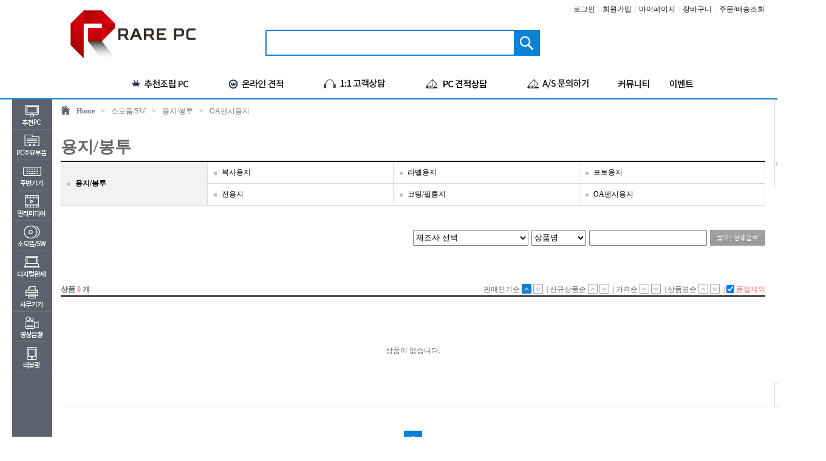

--- FILE ---
content_type: text/html; charset=utf-8
request_url: https://www.rarepc.co.kr/shop/list.php?ca_id=501515
body_size: 111385
content:
<!doctype html>
<html lang="ko">
<head>

<link rel="canonical" href="https://www.rarepc.co.kr">

<meta charset="utf-8">
<meta http-equiv="X-UA-Compatible" content="IE=edge,chrome=1">

<meta property="og:image" content="https://ftp.rarepc.co.kr/img/logo.jpg">


<link href="https://www.rarepc.co.kr/css/_index.css" rel="stylesheet" type="text/css"/>
<link href="https://www.rarepc.co.kr/css/font.css" rel="stylesheet" type="text/css"/>

<script type="text/javascript" src="https://code.jquery.com/jquery-latest.min.js"></script>


<script src="https://www.rarepc.co.kr/js/slides.min.jquery.js"></script>
<script src="https://www.rarepc.co.kr/js/common.js"></script>



	<script type="text/javascript" src="https://wcs.naver.net/wcslog.js"></script>



<title>레어PC</title>
</head>

<body oncontextmenu="return true;" ondragstart="return false" onselect="return false;" >

<style type="text/css">
#nHead_wrap0{position:relative;width:100%;min-height:0px}
#nHead_wrap1{position:relative;width:100%;min-height:162px;min-width:1240px;border-bottom:2px solid #0b82d6}
#nHead_container{position:relative;width:1240px;height:100%;margin:0 auto}
#nHead_topEvent_wrap{position:relative;width:100%}
#ntopEvent_ban_cls{position:absolute;top:0;right:30px;width:80px;height:80px;text-indent:-9999em;background-image:url('../img/top_eventban_cls.png');cursor:pointer}
#nHead_topEvent{margin:0 auto;width:1240px}
#nHead_main{position:relative;width:100%;height:160px}
#nHead_user_menu > li{display:inline;padding-left:1px;padding-right:1px}
#nHead_user_menu > li > a{color:#151515}
#nHead_user_menu > li > a:hover{color:#151515;text-decoration:underline}
.nHead_user_gap{color:#d3d3d3}
#nHead_main_menu > li{display:inline;float:left}
#nHead_main_menu > li > a > img{display:block}
/* 상단 우측 롤링 배너 */
.MarketBanner{position:relative;width:198px;height:66px}
.MarketBan_img{width:198px;height:66px; position:relative}
.MarketBan_img ul li{float:left;position:absolute;list-style: none}
.MarketBan_img > img{background:#FFF;width:198px;height:66px}
/* 검색바 */
.main_search{position:relative;width:565px;height:43px}
.search_inner{position:relative;width:452px;height:43px;margin-left:80px;margin-top:0px;background-image:url('https://ftp.rarepc.co.kr/img/search_inner.png')}
.search_text{width:380px;height:25px;border:0;outline:0;margin-top:8px;margin-left:7px;font-size:14px;font-weight:500}
.search_btn_ok{position:absolute;top:0;right:0;display:block;width:43px;height:43px;border:0;background-color:transparent;cursor:pointer}
</style>


<div id="nHead_wrap">
	<div id="nHead_wrap0" class="gulim">
			</div>
	<div id="nHead_wrap1" class="gulim">
		<div id="nHead_container">
			<div id="nHead_main">

				<table width=1240 cellpadding=0 cellspacing=0 border=0>
					<tr height=113>
						<td width=80>
							&nbsp;
						</td>
						<td width=1160>
							<table width=100% cellpadding=0 cellspacing=0 border=0>
								<tr height=110>
									<td width=240 align=center><!-- 로고 -->
										<a href="https://www.rarepc.co.kr" onfocus="blur();">
																							<img src="https://admin.rarepc.co.kr/data/design2/main_b_img_logo" style="vertical-align:bottom;"/>
																					</a>
									</td>
									<td width=920>
										<table width=920 cellpadding=0 cellspacing=0 border=0>
											<tr height=30>
												<td align=right colspan=2>
													<ul id="nHead_user_menu">
																											<li><a href="https://www.rarepc.co.kr/bbs/login.php" onfocus="blur();">로그인</a></li>
														<li class="nHead_user_gap">|</li>
														<li><a href="https://www.rarepc.co.kr/bbs/join.php" onfocus="blur();">회원가입</a></li>
														<li class="nHead_user_gap">|</li>
																											<li><a href="https://www.rarepc.co.kr/shop/mypage.php" onfocus="blur();">마이페이지</a></li>
														<li class="nHead_user_gap">|</li>
														<li><a href="https://www.rarepc.co.kr/shop/cart.php" onfocus="blur();">장바구니</a></li>
														<li class="nHead_user_gap">|</li>
														<li><a href="https://www.rarepc.co.kr/shop/mypage.php" onfocus="blur();">주문/배송조회</a></li>
													</ul>
												</td>
											</tr>
											<tr height=80>
												<td width=565 align=center>
													<!-- 검색바 -->
													<div class="main_search">
														<div class="search_inner">
															<form name='search_form' action='https://www.rarepc.co.kr/shop/search.php' method='get'  style='margin:0;' onsubmit='return search_check(this)'>
															<input class="search_text" maxlength="80" name="search_text" id="search_text" type="text"  title="" value="" autocomplete="Off" style="float:left;" />
															<input class="search_btn_ok" type="submit" value="" title="" onclick=""/>
															</form>
														</div>
													</div>
												</td>
												<td width=355 align=right>
													<!-- 상단우측배너 -->
																									</td>
											</tr>
										</table>
									</td>
								</tr>
							</table>
						</td>
					</tr>
					<tr height=50>
					<td colspan=3>
					<table width=1240 cellpadding=0 cellspacing=0 border=0>
					<tr height=48 valign=middle>
						<td>
							<ul id="nHead_main_menu" style="display:table;margin:0 auto">
								<!-- <li style="width:109px;height:51px;"><a href="javascript:menu_view();"><img src="https://ftp.rarepc.co.kr/img/nTop_menu_allcate_btn.jpg"/></a></li> -->
								<li style="margin-left:60px;"><a href="https://www.rarepc.co.kr/shop/recommend_list.php?ca_id=h0"><img src="https://ftp.rarepc.co.kr/img/nTop_menu_recommend_btn.jpg"/></a></li>
								<!-- <li><a href="https://www.rarepc.co.kr/shop/list.php?ca_id=j0&ca_id_vi=143&ca_id_index=2"><img src="https://ftp.rarepc.co.kr/img/nTop_menu_standardpc_btn.jpg"/></a></li> -->
								<li><a href="https://www.rarepc.co.kr/shop/onlinecalc.php"><img src="https://ftp.rarepc.co.kr/img/nTop_menu_onlinecalc_btn.jpg"/></a></li>
								<li><a href="javascript:customer_window();"><img src="https://ftp.rarepc.co.kr/img/nTop_menu_customer_btn.jpg"/></a></li>
								<li><a href="https://www.rarepc.co.kr/bbs/board.php?bo_table=estimate"><img src="https://ftp.rarepc.co.kr/img/nTop_menu_as_btn.jpg"/></a></li>
								<li><a href="javascript:customer_window(5);"><img src="https://ftp.rarepc.co.kr/img/nTop_menu_as_btn2.jpg"/></a></li>
								<li><a href="https://www.rarepc.co.kr/bbs/community.php"><img src="https://ftp.rarepc.co.kr/img/nTop_menu_comu_btn.jpg"/></a></li>
								<li><a href="https://www.rarepc.co.kr/shop/event.php"><img src="https://ftp.rarepc.co.kr/img/nTop_menu_event_btn.jpg"/></a></li>
							</ul>
						</td>
					</tr>
					</table>
					</td>
					</tr>
				</table>
			</div>
		</div>
	</div>
</div>

<!-- all_ctg.inc body -->
<div id="all_ctg" class="all_ctgs dotum" style="z-index:999;">
	<div id="ctg0" class="" style="display:table-cell;"></div>
	<div id="ctg1" class="" style="display:table-cell;"></div>
	<div id="ctg2" class="" style="display:table-cell;"></div>
	<div id="ctg3" class="" style="display:table-cell;"></div>
	<div id="ctg4" class="" style="display:table-cell;"></div>
</div>

<!-- 로딩화면 -->
<div id="loading" class="loading" style="width:100%;display:none;"></div>
<div id="loadingDiv" class="loadingDiv" style="display:none;">
	<div id="loadingDivSub" class="loadingDivSub">
		<div class="loadingImgDiv" style="clear:both;">
			<img src="https://ftp.rarepc.co.kr/img/loadingLayer.png" id="view_loading">
		</div>
	</div>
</div>

<script>
	
function customer_window(t) {
	if (!'') {
		alert("로그인이 필요합니다.\n\n로그인후 이용하시기 바랍니다.");
		document.location.href="https://www.rarepc.co.kr/bbs/login.php";
	} else {
		window.open("https://www.rarepc.co.kr/shop/advice_pop.php?type="+t,"advice","top=10, left=10, width=554, height=459, scrollbars=no");
	}
}

function top_cls(objname, pop, id) {
	cashok=confirm('확인을 누르시면 1시간동안 노출되지 않습니다.');
	if (cashok==true) {
		var expdate = new Date();
		expdate.setTime(expdate.getTime() + (1)*60*60*1000 );
		setCookies_topBanner( pop, "done" , expdate );
		document.getElementById(objname).style.display = "none";
		
		$("#"+objname).fadeOut('fast');
	}
}

function setCookies_topBanner( name, value, expires ) {
	document.cookie = name + "=" + escape (value) + "; path=/; expires=" + expires.toGMTString();
}

function closeWin(objname, pop, types, nw_disable_hours, id) {
	var expdate = new Date();
	expdate.setTime(expdate.getTime() + (nw_disable_hours)*60*60*1000 );
	setCookies_topBanner( pop, "done" , expdate );
	document.getElementById(objname).style.display = "none";
	
	if(types == "3") {
		$("#content"+id).fadeOut(200);
	}
}

function go_recommend() {
	var url = "https://www.rarepc.co.kr/shop/list.php?ca_id="+recommend_ca_id;
	$(location).attr('href', url);
}

function search_check(){
	if($('#search_text').val().replace(/\s/g,"").length < 2){
		alert("검색어는 공백제외 두글자이상 입력해주세요.");
		return false;
	}
}
</script>

<style>
.head_html{padding-top:20px 0;text-align:center}
</style>

<!-- start S-->
<div id="body_wrap">
	<div style="width:1240px;margin:0 auto;">
		<table width=1240 cellpadding=0 cellspacing=0 border=0 align=center>
			<tr>
			<td id="leftLine" width=66 style="background-color:#5d616d;z-index:2;opacity:0;">
				<!-- 좌측 카테고리(카테고리 배열이 생성됨!@!@) -->
				
<style>
#nCate_box{position:absolute;background-color:#5d616d;width:66px;height:528px;z-index:300; display:none}
.nCate_box_left_cate_img{vertical-align:middle}
.cate1_box{position:absolute;margin-left:66px;top:0px;min-height:520px;border:2px solid #5b616d;border-left:1px solid #5b616d;display:none;background-color:#fff}
.cate2_container{display:block;padding:10px}
.cate2_txt{font-weight:bold;font-size:15px;color:#5c616d;}
.cate3_container{padding:8px 3px 0px 3px;word-break:keep-all;line-height:15px}
.cate3_txt{color:#5c616d;float:left}
.cate2_line{border-top:1px solid #e9e9e9;margin:8px 5px}
.cate3_line{display:inline-block;margin:0 5px;float:left}
.cate3_container_clear{clear:both}
.cate2_txt:hover,.cate3_txt:hover{text-decoration:underline}
</style>

<div id="nCate_box">
	<div id="cate_acc" style="display:none;"><img src="https://ftp.rarepc.co.kr/img/category_acc.jpg" style="display:block;" /></div>

	<div id="cate1_0" class="cate1_container" style="">
		<img class="nCate_box_left_cate_img" src="https://ftp.rarepc.co.kr/img/cate_dep1_btn_1.jpg"/>
		<div class="cate1_box" style="width:600px">
			<ul class="cate2_container" style="width:339px;float:left">

															<a href="https://www.rarepc.co.kr/shop/list.php?ca_id=h0&ca_id_vi=169&ca_id_index=6">
							<div class="cate2_txt">가격대별 PC</div>
						</a>
						
						<div class="cate3_container">
															<a href="https://www.rarepc.co.kr/shop/list.php?ca_id=h0&ca_id_vi=288&ca_id_index=6">
									<span class="cate3_txt">200만원 이상</span>
								</a> <span class='cate3_line'>|</span>															<a href="https://www.rarepc.co.kr/shop/list.php?ca_id=h0&ca_id_vi=301&ca_id_index=6">
									<span class="cate3_txt">160~200만 원대</span>
								</a> <span class='cate3_line'>|</span>															<a href="https://www.rarepc.co.kr/shop/list.php?ca_id=h0&ca_id_vi=300&ca_id_index=6">
									<span class="cate3_txt">110~150만 원대</span>
								</a> <span class='cate3_line'>|</span>															<a href="https://www.rarepc.co.kr/shop/list.php?ca_id=h0&ca_id_vi=299&ca_id_index=6">
									<span class="cate3_txt">60~100만 원대</span>
								</a> <span class='cate3_line'>|</span>															<a href="https://www.rarepc.co.kr/shop/list.php?ca_id=h0&ca_id_vi=326&ca_id_index=6">
									<span class="cate3_txt">50만원대 이하</span>
								</a> 														<div class="cate3_container_clear"></div>
						</div>
													<div class="cate2_line"></div>
																	<a href="https://www.rarepc.co.kr/shop/list.php?ca_id=h0&ca_id_vi=103&ca_id_index=4">
							<div class="cate2_txt">용도별 PC</div>
						</a>
						
						<div class="cate3_container">
															<a href="https://www.rarepc.co.kr/shop/list.php?ca_id=h0&ca_id_vi=286&ca_id_index=4">
									<span class="cate3_txt">방송용</span>
								</a> <span class='cate3_line'>|</span>															<a href="https://www.rarepc.co.kr/shop/list.php?ca_id=h0&ca_id_vi=321&ca_id_index=4">
									<span class="cate3_txt">이달의 신제품 PC</span>
								</a> <span class='cate3_line'>|</span>															<a href="https://www.rarepc.co.kr/shop/list.php?ca_id=h0&ca_id_vi=308&ca_id_index=4">
									<span class="cate3_txt">멀티 앱플레이어용</span>
								</a> <span class='cate3_line'>|</span>															<a href="https://www.rarepc.co.kr/shop/list.php?ca_id=h0&ca_id_vi=317&ca_id_index=4">
									<span class="cate3_txt">영상 편집용</span>
								</a> <span class='cate3_line'>|</span>															<a href="https://www.rarepc.co.kr/shop/list.php?ca_id=h0&ca_id_vi=271&ca_id_index=4">
									<span class="cate3_txt">사무용/가정용/인터넷용</span>
								</a> 														<div class="cate3_container_clear"></div>
						</div>
													<div class="cate2_line"></div>
																	<a href="https://www.rarepc.co.kr/shop/list.php?ca_id=h0&ca_id_vi=184&ca_id_index=7">
							<div class="cate2_txt">게이밍 PC</div>
						</a>
						
						<div class="cate3_container">
															<a href="https://www.rarepc.co.kr/shop/list.php?ca_id=h0&ca_id_vi=254&ca_id_index=7">
									<span class="cate3_txt">리그오브레전드</span>
								</a> <span class='cate3_line'>|</span>															<a href="https://www.rarepc.co.kr/shop/list.php?ca_id=h0&ca_id_vi=258&ca_id_index=7">
									<span class="cate3_txt">배틀그라운드</span>
								</a> <span class='cate3_line'>|</span>															<a href="https://www.rarepc.co.kr/shop/list.php?ca_id=h0&ca_id_vi=264&ca_id_index=7">
									<span class="cate3_txt">오버워치</span>
								</a> <span class='cate3_line'>|</span>															<a href="https://www.rarepc.co.kr/shop/list.php?ca_id=h0&ca_id_vi=268&ca_id_index=7">
									<span class="cate3_txt">피파온라인4</span>
								</a> <span class='cate3_line'>|</span>															<a href="https://www.rarepc.co.kr/shop/list.php?ca_id=h0&ca_id_vi=309&ca_id_index=7">
									<span class="cate3_txt">메이플 스토리</span>
								</a> <span class='cate3_line'>|</span>															<a href="https://www.rarepc.co.kr/shop/list.php?ca_id=h0&ca_id_vi=260&ca_id_index=7">
									<span class="cate3_txt">서든어택</span>
								</a> <span class='cate3_line'>|</span>															<a href="https://www.rarepc.co.kr/shop/list.php?ca_id=h0&ca_id_vi=322&ca_id_index=7">
									<span class="cate3_txt">발로란트</span>
								</a> <span class='cate3_line'>|</span>															<a href="https://www.rarepc.co.kr/shop/list.php?ca_id=h0&ca_id_vi=310&ca_id_index=7">
									<span class="cate3_txt">로스트 아크</span>
								</a> <span class='cate3_line'>|</span>															<a href="https://www.rarepc.co.kr/shop/list.php?ca_id=h0&ca_id_vi=252&ca_id_index=7">
									<span class="cate3_txt">던전앤파이터</span>
								</a> <span class='cate3_line'>|</span>															<a href="https://www.rarepc.co.kr/shop/list.php?ca_id=h0&ca_id_vi=265&ca_id_index=7">
									<span class="cate3_txt">월드오브워크래프트</span>
								</a> <span class='cate3_line'>|</span>															<a href="https://www.rarepc.co.kr/shop/list.php?ca_id=h0&ca_id_vi=247&ca_id_index=7">
									<span class="cate3_txt">검은사막</span>
								</a> <span class='cate3_line'>|</span>															<a href="https://www.rarepc.co.kr/shop/list.php?ca_id=h0&ca_id_vi=261&ca_id_index=7">
									<span class="cate3_txt">스타크래프트:리마스터</span>
								</a> 														<div class="cate3_container_clear"></div>
						</div>
													<div class="cate2_line"></div>
																	<a href="https://www.rarepc.co.kr/shop/list.php?ca_id=h0&ca_id_vi=185&ca_id_index=8">
							<div class="cate2_txt">Special Editions PC</div>
						</a>
						
						<div class="cate3_container">
															<a href="https://www.rarepc.co.kr/shop/list.php?ca_id=h0&ca_id_vi=315&ca_id_index=8">
									<span class="cate3_txt">Rarepc O.C Edition</span>
								</a> <span class='cate3_line'>|</span>															<a href="https://www.rarepc.co.kr/shop/list.php?ca_id=h0&ca_id_vi=316&ca_id_index=8">
									<span class="cate3_txt">Spring PINK Edition</span>
								</a> <span class='cate3_line'>|</span>															<a href="https://www.rarepc.co.kr/shop/list.php?ca_id=h0&ca_id_vi=313&ca_id_index=8">
									<span class="cate3_txt">Winter white edition</span>
								</a> <span class='cate3_line'>|</span>															<a href="https://www.rarepc.co.kr/shop/list.php?ca_id=h0&ca_id_vi=303&ca_id_index=8">
									<span class="cate3_txt">ASUS Edition</span>
								</a> <span class='cate3_line'>|</span>															<a href="https://www.rarepc.co.kr/shop/list.php?ca_id=h0&ca_id_vi=314&ca_id_index=8">
									<span class="cate3_txt">CORSAIR Edition</span>
								</a> <span class='cate3_line'>|</span>															<a href="https://www.rarepc.co.kr/shop/list.php?ca_id=h0&ca_id_vi=306&ca_id_index=8">
									<span class="cate3_txt">RYZEN Edition</span>
								</a> <span class='cate3_line'>|</span>															<a href="https://www.rarepc.co.kr/shop/list.php?ca_id=h0&ca_id_vi=307&ca_id_index=8">
									<span class="cate3_txt">Fractal Design Edition</span>
								</a> <span class='cate3_line'>|</span>															<a href="https://www.rarepc.co.kr/shop/list.php?ca_id=h0&ca_id_vi=318&ca_id_index=8">
									<span class="cate3_txt">리안리 Edition</span>
								</a> <span class='cate3_line'>|</span>															<a href="https://www.rarepc.co.kr/shop/list.php?ca_id=h0&ca_id_vi=302&ca_id_index=8">
									<span class="cate3_txt">3RSYS Edition</span>
								</a> <span class='cate3_line'>|</span>															<a href="https://www.rarepc.co.kr/shop/list.php?ca_id=h0&ca_id_vi=305&ca_id_index=8">
									<span class="cate3_txt">ABKO RGB Edition </span>
								</a> 														<div class="cate3_container_clear"></div>
						</div>
											
				
			</ul>

						<div style="float:left;height:100%;border-left:1px solid #e9e9e9">
				<a href="https://www.rarepc.co.kr/shop/list.php?ca_id=h0&ca_id_vi=103&ca_id_index=4">
					<img src="https://ftp.rarepc.co.kr/img/main_bt1_over_img.jpg" width="240px" height="495px" style="vertical-align:top;"/>
				</a>
			</div>
			
		</div>
	</div>
	<div id="cate1_1" class="cate1_container" style="">
		<img class="nCate_box_left_cate_img" src="https://ftp.rarepc.co.kr/img/cate_dep1_btn_2.jpg"/>
		<div class="cate1_box" style="width:400px">
			<ul class="cate2_container" style="">

									<li>
													<a href="https://www.rarepc.co.kr/shop/list.php?ca_id=2010"><div class="cate2_txt">CPU</div></a>
							
							<div class="cate3_container">
																	<a href="https://www.rarepc.co.kr/shop/list.php?ca_id=201010"><span class="cate3_txt">인텔</span></a> <span class='cate3_line'>|</span> 
																	<a href="https://www.rarepc.co.kr/shop/list.php?ca_id=201011"><span class="cate3_txt">AMD</span></a>  
																<div class="cate3_container_clear"></div>
							</div>

															<div class="cate2_line"></div>
																				<a href="https://www.rarepc.co.kr/shop/list.php?ca_id=2011"><div class="cate2_txt">RAM</div></a>
							
							<div class="cate3_container">
																	<a href="https://www.rarepc.co.kr/shop/list.php?ca_id=201116"><span class="cate3_txt">DDR4</span></a> <span class='cate3_line'>|</span> 
																	<a href="https://www.rarepc.co.kr/shop/list.php?ca_id=201110"><span class="cate3_txt">DDR3</span></a> <span class='cate3_line'>|</span> 
																	<a href="https://www.rarepc.co.kr/shop/list.php?ca_id=201111"><span class="cate3_txt">DDR2</span></a> <span class='cate3_line'>|</span> 
																	<a href="https://www.rarepc.co.kr/shop/list.php?ca_id=201117"><span class="cate3_txt">DDR5</span></a>  
																<div class="cate3_container_clear"></div>
							</div>

															<div class="cate2_line"></div>
																				<a href="https://www.rarepc.co.kr/shop/list.php?ca_id=2012"><div class="cate2_txt">메인보드</div></a>
							
							<div class="cate3_container">
																	<a href="https://www.rarepc.co.kr/shop/list.php?ca_id=201210"><span class="cate3_txt">인텔 CPU용</span></a> <span class='cate3_line'>|</span> 
																	<a href="https://www.rarepc.co.kr/shop/list.php?ca_id=201211"><span class="cate3_txt">AMD CPU용</span></a>  
																<div class="cate3_container_clear"></div>
							</div>

															<div class="cate2_line"></div>
																				<a href="https://www.rarepc.co.kr/shop/list.php?ca_id=2013"><div class="cate2_txt">그래픽카드(VGA)</div></a>
							
							<div class="cate3_container">
																	<a href="https://www.rarepc.co.kr/shop/list.php?ca_id=201310"><span class="cate3_txt">AMD(ATi) 계열</span></a> <span class='cate3_line'>|</span> 
																	<a href="https://www.rarepc.co.kr/shop/list.php?ca_id=201311"><span class="cate3_txt">NVIDIA 계열</span></a> <span class='cate3_line'>|</span> 
																	<a href="https://www.rarepc.co.kr/shop/list.php?ca_id=201312"><span class="cate3_txt">Matrox 계열</span></a>  
																<div class="cate3_container_clear"></div>
							</div>

															<div class="cate2_line"></div>
																				<a href="https://www.rarepc.co.kr/shop/list.php?ca_id=2014"><div class="cate2_txt">SSD</div></a>
							
							<div class="cate3_container">
																	<a href="https://www.rarepc.co.kr/shop/list.php?ca_id=201410"><span class="cate3_txt">내장형 SSD</span></a> <span class='cate3_line'>|</span> 
																	<a href="https://www.rarepc.co.kr/shop/list.php?ca_id=201411"><span class="cate3_txt">외장형 SSD</span></a> <span class='cate3_line'>|</span> 
																	<a href="https://www.rarepc.co.kr/shop/list.php?ca_id=201412"><span class="cate3_txt">SSD 주변기기</span></a>  
																<div class="cate3_container_clear"></div>
							</div>

															<div class="cate2_line"></div>
																				<a href="https://www.rarepc.co.kr/shop/list.php?ca_id=2015"><div class="cate2_txt">하드디스크(HDD)</div></a>
							
							<div class="cate3_container">
																	<a href="https://www.rarepc.co.kr/shop/list.php?ca_id=201510"><span class="cate3_txt">PC용 HDD</span></a> <span class='cate3_line'>|</span> 
																	<a href="https://www.rarepc.co.kr/shop/list.php?ca_id=201511"><span class="cate3_txt">노트북용 HDD</span></a> <span class='cate3_line'>|</span> 
																	<a href="https://www.rarepc.co.kr/shop/list.php?ca_id=201512"><span class="cate3_txt">서버용 HDD</span></a> <span class='cate3_line'>|</span> 
																	<a href="https://www.rarepc.co.kr/shop/list.php?ca_id=201513"><span class="cate3_txt">내장형 카드 리더기</span></a> <span class='cate3_line'>|</span> 
																	<a href="https://www.rarepc.co.kr/shop/list.php?ca_id=201515"><span class="cate3_txt">리퍼비시 HDD</span></a> <span class='cate3_line'>|</span> 
																	<a href="https://www.rarepc.co.kr/shop/list.php?ca_id=201516"><span class="cate3_txt">HDD 복사기</span></a> <span class='cate3_line'>|</span> 
																	<a href="https://www.rarepc.co.kr/shop/list.php?ca_id=201517"><span class="cate3_txt">HDD 주변기기</span></a>  
																<div class="cate3_container_clear"></div>
							</div>

															<div class="cate2_line"></div>
																				<a href="https://www.rarepc.co.kr/shop/list.php?ca_id=2020"><div class="cate2_txt">ODD</div></a>
							
							<div class="cate3_container">
																	<a href="https://www.rarepc.co.kr/shop/list.php?ca_id=202012"><span class="cate3_txt">DVD-ROM</span></a> <span class='cate3_line'>|</span> 
																	<a href="https://www.rarepc.co.kr/shop/list.php?ca_id=202014"><span class="cate3_txt">DVD레코더</span></a> <span class='cate3_line'>|</span> 
																	<a href="https://www.rarepc.co.kr/shop/list.php?ca_id=202017"><span class="cate3_txt">블루레이레코더</span></a>  
																<div class="cate3_container_clear"></div>
							</div>

															<div class="cate2_line"></div>
																				<a href="https://www.rarepc.co.kr/shop/list.php?ca_id=2016"><div class="cate2_txt">케이스</div></a>
							
							<div class="cate3_container">
																	<a href="https://www.rarepc.co.kr/shop/list.php?ca_id=201610"><span class="cate3_txt">일반 PC케이스</span></a> <span class='cate3_line'>|</span> 
																	<a href="https://www.rarepc.co.kr/shop/list.php?ca_id=201611"><span class="cate3_txt">HTPC케이스</span></a> <span class='cate3_line'>|</span> 
																	<a href="https://www.rarepc.co.kr/shop/list.php?ca_id=201612"><span class="cate3_txt">튜닝 케이스</span></a> <span class='cate3_line'>|</span> 
																	<a href="https://www.rarepc.co.kr/shop/list.php?ca_id=201613"><span class="cate3_txt">랙마운트</span></a> <span class='cate3_line'>|</span> 
																	<a href="https://www.rarepc.co.kr/shop/list.php?ca_id=201615"><span class="cate3_txt">미니PC용(미니ITX)</span></a> <span class='cate3_line'>|</span> 
																	<a href="https://www.rarepc.co.kr/shop/list.php?ca_id=201616"><span class="cate3_txt">전용 액세서리</span></a>  
																<div class="cate3_container_clear"></div>
							</div>

															<div class="cate2_line"></div>
																				<a href="https://www.rarepc.co.kr/shop/list.php?ca_id=2017"><div class="cate2_txt">파워</div></a>
							
							<div class="cate3_container">
																	<a href="https://www.rarepc.co.kr/shop/list.php?ca_id=201710"><span class="cate3_txt">ATX 파워</span></a> <span class='cate3_line'>|</span> 
																	<a href="https://www.rarepc.co.kr/shop/list.php?ca_id=201711"><span class="cate3_txt">Micro-ATX 파워</span></a> <span class='cate3_line'>|</span> 
																	<a href="https://www.rarepc.co.kr/shop/list.php?ca_id=201713"><span class="cate3_txt">TFX 파워</span></a> <span class='cate3_line'>|</span> 
																	<a href="https://www.rarepc.co.kr/shop/list.php?ca_id=201714"><span class="cate3_txt">서버용 파워</span></a> <span class='cate3_line'>|</span> 
																	<a href="https://www.rarepc.co.kr/shop/list.php?ca_id=201715"><span class="cate3_txt">UPS</span></a> <span class='cate3_line'>|</span> 
																	<a href="https://www.rarepc.co.kr/shop/list.php?ca_id=201716"><span class="cate3_txt">DC to DC</span></a>  
																<div class="cate3_container_clear"></div>
							</div>

															<div class="cate2_line"></div>
																				<a href="https://www.rarepc.co.kr/shop/list.php?ca_id=2019"><div class="cate2_txt">마우스 / 패드</div></a>
							
							<div class="cate3_container">
																	<a href="https://www.rarepc.co.kr/shop/list.php?ca_id=201910"><span class="cate3_txt">마우스</span></a> <span class='cate3_line'>|</span> 
																	<a href="https://www.rarepc.co.kr/shop/list.php?ca_id=201913"><span class="cate3_txt">마우스패드/기타</span></a> <span class='cate3_line'>|</span> 
																	<a href="https://www.rarepc.co.kr/shop/list.php?ca_id=201911"><span class="cate3_txt">디지타이저(타블렛)</span></a> <span class='cate3_line'>|</span> 
																	<a href="https://www.rarepc.co.kr/shop/list.php?ca_id=201912"><span class="cate3_txt">트랙볼</span></a>  
																<div class="cate3_container_clear"></div>
							</div>

															<div class="cate2_line"></div>
																				<a href="https://www.rarepc.co.kr/shop/list.php?ca_id=2018"><div class="cate2_txt">키보드</div></a>
							
							<div class="cate3_container">
																	<a href="https://www.rarepc.co.kr/shop/list.php?ca_id=201810"><span class="cate3_txt">키보드</span></a> <span class='cate3_line'>|</span> 
																	<a href="https://www.rarepc.co.kr/shop/list.php?ca_id=201811"><span class="cate3_txt">키보드+마우스</span></a> <span class='cate3_line'>|</span> 
																	<a href="https://www.rarepc.co.kr/shop/list.php?ca_id=201812"><span class="cate3_txt">키패드</span></a> <span class='cate3_line'>|</span> 
																	<a href="https://www.rarepc.co.kr/shop/list.php?ca_id=201813"><span class="cate3_txt">주변용품</span></a>  
																<div class="cate3_container_clear"></div>
							</div>

															<div class="cate2_line"></div>
																				<a href="https://www.rarepc.co.kr/shop/list.php?ca_id=2030"><div class="cate2_txt">조립비/부가서비스</div></a>
							
							<div class="cate3_container">
																	<a href="https://www.rarepc.co.kr/shop/list.php?ca_id=203010"><span class="cate3_txt">조립비</span></a> <span class='cate3_line'>|</span> 
																	<a href="https://www.rarepc.co.kr/shop/list.php?ca_id=203020"><span class="cate3_txt">안전포장/도선료/USB 드라이버</span></a>  
																<div class="cate3_container_clear"></div>
							</div>

																		</li>
				
			</ul>

			
		</div>
	</div>
	<div id="cate1_2" class="cate1_container" style="">
		<img class="nCate_box_left_cate_img" src="https://ftp.rarepc.co.kr/img/cate_dep1_btn_3.jpg"/>
		<div class="cate1_box" style="width:400px">
			<ul class="cate2_container" style="">

									<li>
													<a href="https://www.rarepc.co.kr/shop/list.php?ca_id=3014"><div class="cate2_txt">USB메모리/동글</div></a>
							
							<div class="cate3_container">
																	<a href="https://www.rarepc.co.kr/shop/list.php?ca_id=301410"><span class="cate3_txt">USB메모리</span></a>  
																<div class="cate3_container_clear"></div>
							</div>

															<div class="cate2_line"></div>
																				<a href="https://www.rarepc.co.kr/shop/list.php?ca_id=3012"><div class="cate2_txt">외장SSD / HDD</div></a>
							
							<div class="cate3_container">
																	<a href="https://www.rarepc.co.kr/shop/list.php?ca_id=301210"><span class="cate3_txt">외장하드</span></a> <span class='cate3_line'>|</span> 
																	<a href="https://www.rarepc.co.kr/shop/list.php?ca_id=301211"><span class="cate3_txt">외장 케이스</span></a> <span class='cate3_line'>|</span> 
																	<a href="https://www.rarepc.co.kr/shop/list.php?ca_id=301212"><span class="cate3_txt">외장 스토리지</span></a> <span class='cate3_line'>|</span> 
																	<a href="https://www.rarepc.co.kr/shop/list.php?ca_id=301213"><span class="cate3_txt">하드랙</span></a> <span class='cate3_line'>|</span> 
																	<a href="https://www.rarepc.co.kr/shop/list.php?ca_id=301214"><span class="cate3_txt">USB3.0 패키지(외장하드+인터페이스카드)</span></a> <span class='cate3_line'>|</span> 
																	<a href="https://www.rarepc.co.kr/shop/list.php?ca_id=301215"><span class="cate3_txt">악세사리</span></a> <span class='cate3_line'>|</span> 
																	<a href="https://www.rarepc.co.kr/shop/list.php?ca_id=301216"><span class="cate3_txt">백업 테이프</span></a>  
																<div class="cate3_container_clear"></div>
							</div>

															<div class="cate2_line"></div>
																				<a href="https://www.rarepc.co.kr/shop/list.php?ca_id=3015"><div class="cate2_txt">NAS</div></a>
							
							<div class="cate3_container">
																	<a href="https://www.rarepc.co.kr/shop/list.php?ca_id=301510"><span class="cate3_txt">1베이</span></a> <span class='cate3_line'>|</span> 
																	<a href="https://www.rarepc.co.kr/shop/list.php?ca_id=301511"><span class="cate3_txt">2베이</span></a> <span class='cate3_line'>|</span> 
																	<a href="https://www.rarepc.co.kr/shop/list.php?ca_id=301512"><span class="cate3_txt">3베이</span></a> <span class='cate3_line'>|</span> 
																	<a href="https://www.rarepc.co.kr/shop/list.php?ca_id=301513"><span class="cate3_txt">4베이</span></a> <span class='cate3_line'>|</span> 
																	<a href="https://www.rarepc.co.kr/shop/list.php?ca_id=301514"><span class="cate3_txt">5베이 이상</span></a> <span class='cate3_line'>|</span> 
																	<a href="https://www.rarepc.co.kr/shop/list.php?ca_id=301515"><span class="cate3_txt">기타</span></a>  
																<div class="cate3_container_clear"></div>
							</div>

															<div class="cate2_line"></div>
																				<a href="https://www.rarepc.co.kr/shop/list.php?ca_id=3010"><div class="cate2_txt">컨트롤러</div></a>
							
							<div class="cate3_container">
																	<a href="https://www.rarepc.co.kr/shop/list.php?ca_id=301010"><span class="cate3_txt">컨트롤러</span></a> <span class='cate3_line'>|</span> 
																	<a href="https://www.rarepc.co.kr/shop/list.php?ca_id=301011"><span class="cate3_txt">KVM 스위치</span></a> <span class='cate3_line'>|</span> 
																	<a href="https://www.rarepc.co.kr/shop/list.php?ca_id=301012"><span class="cate3_txt">USB 허브</span></a> <span class='cate3_line'>|</span> 
																	<a href="https://www.rarepc.co.kr/shop/list.php?ca_id=301013"><span class="cate3_txt">변환젠더</span></a> <span class='cate3_line'>|</span> 
																	<a href="https://www.rarepc.co.kr/shop/list.php?ca_id=301014"><span class="cate3_txt">공유기/분배기/선택기</span></a> <span class='cate3_line'>|</span> 
																	<a href="https://www.rarepc.co.kr/shop/list.php?ca_id=301015"><span class="cate3_txt">리피터</span></a> <span class='cate3_line'>|</span> 
																	<a href="https://www.rarepc.co.kr/shop/list.php?ca_id=301016"><span class="cate3_txt">테스터기</span></a> <span class='cate3_line'>|</span> 
																	<a href="https://www.rarepc.co.kr/shop/list.php?ca_id=301017"><span class="cate3_txt">컨버터</span></a> <span class='cate3_line'>|</span> 
																	<a href="https://www.rarepc.co.kr/shop/list.php?ca_id=301018"><span class="cate3_txt">기타</span></a>  
																<div class="cate3_container_clear"></div>
							</div>

															<div class="cate2_line"></div>
																				<a href="https://www.rarepc.co.kr/shop/list.php?ca_id=3011"><div class="cate2_txt">쿨러/방열판/그래픽지지대</div></a>
							
							<div class="cate3_container">
																	<a href="https://www.rarepc.co.kr/shop/list.php?ca_id=301110"><span class="cate3_txt">CPU 쿨러</span></a> <span class='cate3_line'>|</span> 
																	<a href="https://www.rarepc.co.kr/shop/list.php?ca_id=301111"><span class="cate3_txt">VGA 쿨러</span></a> <span class='cate3_line'>|</span> 
																	<a href="https://www.rarepc.co.kr/shop/list.php?ca_id=301112"><span class="cate3_txt">시스템 쿨러</span></a> <span class='cate3_line'>|</span> 
																	<a href="https://www.rarepc.co.kr/shop/list.php?ca_id=301113"><span class="cate3_txt">HDD 쿨러</span></a> <span class='cate3_line'>|</span> 
																	<a href="https://www.rarepc.co.kr/shop/list.php?ca_id=301114"><span class="cate3_txt">RAM 쿨러</span></a> <span class='cate3_line'>|</span> 
																	<a href="https://www.rarepc.co.kr/shop/list.php?ca_id=301115"><span class="cate3_txt">튜닝 용품</span></a>  
																<div class="cate3_container_clear"></div>
							</div>

															<div class="cate2_line"></div>
																				<a href="https://www.rarepc.co.kr/shop/list.php?ca_id=3013"><div class="cate2_txt">케이블 / 젠더</div></a>
							
							<div class="cate3_container">
																	<a href="https://www.rarepc.co.kr/shop/list.php?ca_id=301310"><span class="cate3_txt">데이터 케이블</span></a> <span class='cate3_line'>|</span> 
																	<a href="https://www.rarepc.co.kr/shop/list.php?ca_id=301311"><span class="cate3_txt">HDMI 케이블</span></a> <span class='cate3_line'>|</span> 
																	<a href="https://www.rarepc.co.kr/shop/list.php?ca_id=301312"><span class="cate3_txt">비디오 케이블</span></a> <span class='cate3_line'>|</span> 
																	<a href="https://www.rarepc.co.kr/shop/list.php?ca_id=301313"><span class="cate3_txt">오디오 케이블</span></a> <span class='cate3_line'>|</span> 
																	<a href="https://www.rarepc.co.kr/shop/list.php?ca_id=301314"><span class="cate3_txt">LAN 케이블</span></a> <span class='cate3_line'>|</span> 
																	<a href="https://www.rarepc.co.kr/shop/list.php?ca_id=301315"><span class="cate3_txt">전원 관련 케이블</span></a> <span class='cate3_line'>|</span> 
																	<a href="https://www.rarepc.co.kr/shop/list.php?ca_id=301316"><span class="cate3_txt">컨버터 / 젠더 / 기타</span></a>  
																<div class="cate3_container_clear"></div>
							</div>

																		</li>
				
			</ul>

			
		</div>
	</div>
	<div id="cate1_3" class="cate1_container" style="">
		<img class="nCate_box_left_cate_img" src="https://ftp.rarepc.co.kr/img/cate_dep1_btn_4.jpg"/>
		<div class="cate1_box" style="width:400px">
			<ul class="cate2_container" style="">

									<li>
													<a href="https://www.rarepc.co.kr/shop/list.php?ca_id=4011"><div class="cate2_txt">사운드/스피커</div></a>
							
							<div class="cate3_container">
																	<a href="https://www.rarepc.co.kr/shop/list.php?ca_id=401110"><span class="cate3_txt">PC 스피커</span></a> <span class='cate3_line'>|</span> 
																	<a href="https://www.rarepc.co.kr/shop/list.php?ca_id=401111"><span class="cate3_txt">인터페이스 카드</span></a> <span class='cate3_line'>|</span> 
																	<a href="https://www.rarepc.co.kr/shop/list.php?ca_id=401112"><span class="cate3_txt">사운드카드</span></a> <span class='cate3_line'>|</span> 
																	<a href="https://www.rarepc.co.kr/shop/list.php?ca_id=401113"><span class="cate3_txt">마이크</span></a> <span class='cate3_line'>|</span> 
																	<a href="https://www.rarepc.co.kr/shop/list.php?ca_id=401114"><span class="cate3_txt">액세서리/기타</span></a>  
																<div class="cate3_container_clear"></div>
							</div>

															<div class="cate2_line"></div>
																				<a href="https://www.rarepc.co.kr/shop/list.php?ca_id=4013"><div class="cate2_txt">공유기/무선랜</div></a>
							
							<div class="cate3_container">
																	<a href="https://www.rarepc.co.kr/shop/list.php?ca_id=401310"><span class="cate3_txt">유선 공유기</span></a> <span class='cate3_line'>|</span> 
																	<a href="https://www.rarepc.co.kr/shop/list.php?ca_id=401311"><span class="cate3_txt">유무선 공유기</span></a> <span class='cate3_line'>|</span> 
																	<a href="https://www.rarepc.co.kr/shop/list.php?ca_id=401312"><span class="cate3_txt">공유기(+랜카드)</span></a> <span class='cate3_line'>|</span> 
																	<a href="https://www.rarepc.co.kr/shop/list.php?ca_id=401313"><span class="cate3_txt">무선(AP)</span></a> <span class='cate3_line'>|</span> 
																	<a href="https://www.rarepc.co.kr/shop/list.php?ca_id=401314"><span class="cate3_txt">무선 랜카드</span></a> <span class='cate3_line'>|</span> 
																	<a href="https://www.rarepc.co.kr/shop/list.php?ca_id=401315"><span class="cate3_txt">무선 안테나</span></a> <span class='cate3_line'>|</span> 
																	<a href="https://www.rarepc.co.kr/shop/list.php?ca_id=401316"><span class="cate3_txt">블루투스</span></a> <span class='cate3_line'>|</span> 
																	<a href="https://www.rarepc.co.kr/shop/list.php?ca_id=401317"><span class="cate3_txt">기타</span></a>  
																<div class="cate3_container_clear"></div>
							</div>

															<div class="cate2_line"></div>
																				<a href="https://www.rarepc.co.kr/shop/list.php?ca_id=4010"><div class="cate2_txt">영상/TV/PC캠</div></a>
							
							<div class="cate3_container">
																	<a href="https://www.rarepc.co.kr/shop/list.php?ca_id=401010"><span class="cate3_txt">TV수신카드(디지털)</span></a> <span class='cate3_line'>|</span> 
																	<a href="https://www.rarepc.co.kr/shop/list.php?ca_id=401011"><span class="cate3_txt">TV수신카드(아날로그)</span></a> <span class='cate3_line'>|</span> 
																	<a href="https://www.rarepc.co.kr/shop/list.php?ca_id=401012"><span class="cate3_txt">PC 캠/IP 카메라</span></a> <span class='cate3_line'>|</span> 
																	<a href="https://www.rarepc.co.kr/shop/list.php?ca_id=401013"><span class="cate3_txt">TV디코더</span></a> <span class='cate3_line'>|</span> 
																	<a href="https://www.rarepc.co.kr/shop/list.php?ca_id=401014"><span class="cate3_txt">TV엔코더</span></a> <span class='cate3_line'>|</span> 
																	<a href="https://www.rarepc.co.kr/shop/list.php?ca_id=401015"><span class="cate3_txt">방송/캡쳐/인코딩</span></a> <span class='cate3_line'>|</span> 
																	<a href="https://www.rarepc.co.kr/shop/list.php?ca_id=401016"><span class="cate3_txt">영상편집장치</span></a> <span class='cate3_line'>|</span> 
																	<a href="https://www.rarepc.co.kr/shop/list.php?ca_id=401017"><span class="cate3_txt">트랜스코더</span></a> <span class='cate3_line'>|</span> 
																	<a href="https://www.rarepc.co.kr/shop/list.php?ca_id=401018"><span class="cate3_txt">DMB 수신기/안테나</span></a> <span class='cate3_line'>|</span> 
																	<a href="https://www.rarepc.co.kr/shop/list.php?ca_id=401019"><span class="cate3_txt">원격PC제어기</span></a> <span class='cate3_line'>|</span> 
																	<a href="https://www.rarepc.co.kr/shop/list.php?ca_id=401020"><span class="cate3_txt">액세서리</span></a> <span class='cate3_line'>|</span> 
																	<a href="https://www.rarepc.co.kr/shop/list.php?ca_id=401021"><span class="cate3_txt">무선 영상 전송 장치</span></a>  
																<div class="cate3_container_clear"></div>
							</div>

															<div class="cate2_line"></div>
																				<a href="https://www.rarepc.co.kr/shop/list.php?ca_id=4012"><div class="cate2_txt">네트워크/장비</div></a>
							
							<div class="cate3_container">
																	<a href="https://www.rarepc.co.kr/shop/list.php?ca_id=401210"><span class="cate3_txt">스위치허브</span></a> <span class='cate3_line'>|</span> 
																	<a href="https://www.rarepc.co.kr/shop/list.php?ca_id=401211"><span class="cate3_txt">랜카드</span></a> <span class='cate3_line'>|</span> 
																	<a href="https://www.rarepc.co.kr/shop/list.php?ca_id=401212"><span class="cate3_txt">서브/허브랙</span></a> <span class='cate3_line'>|</span> 
																	<a href="https://www.rarepc.co.kr/shop/list.php?ca_id=401213"><span class="cate3_txt">라우터</span></a> <span class='cate3_line'>|</span> 
																	<a href="https://www.rarepc.co.kr/shop/list.php?ca_id=401214"><span class="cate3_txt">프린터서버</span></a> <span class='cate3_line'>|</span> 
																	<a href="https://www.rarepc.co.kr/shop/list.php?ca_id=401215"><span class="cate3_txt">모뎀</span></a> <span class='cate3_line'>|</span> 
																	<a href="https://www.rarepc.co.kr/shop/list.php?ca_id=401216"><span class="cate3_txt">랜툴</span></a> <span class='cate3_line'>|</span> 
																	<a href="https://www.rarepc.co.kr/shop/list.php?ca_id=401217"><span class="cate3_txt">기타</span></a>  
																<div class="cate3_container_clear"></div>
							</div>

																		</li>
				
			</ul>

			
		</div>
	</div>
	<div id="cate1_4" class="cate1_container" style="">
		<img class="nCate_box_left_cate_img" src="https://ftp.rarepc.co.kr/img/cate_dep1_btn_5.jpg"/>
		<div class="cate1_box" style="width:400px">
			<ul class="cate2_container" style="">

									<li>
													<a href="https://www.rarepc.co.kr/shop/list.php?ca_id=5014"><div class="cate2_txt">윈도우/한글오피스</div></a>
							
							<div class="cate3_container">
																	<a href="https://www.rarepc.co.kr/shop/list.php?ca_id=501410"><span class="cate3_txt">운영체제</span></a> <span class='cate3_line'>|</span> 
																	<a href="https://www.rarepc.co.kr/shop/list.php?ca_id=501411"><span class="cate3_txt">일반사무</span></a> <span class='cate3_line'>|</span> 
																	<a href="https://www.rarepc.co.kr/shop/list.php?ca_id=501412"><span class="cate3_txt">회계/경영</span></a> <span class='cate3_line'>|</span> 
																	<a href="https://www.rarepc.co.kr/shop/list.php?ca_id=501413"><span class="cate3_txt">그래픽/웹</span></a> <span class='cate3_line'>|</span> 
																	<a href="https://www.rarepc.co.kr/shop/list.php?ca_id=501414"><span class="cate3_txt">개발툴</span></a> <span class='cate3_line'>|</span> 
																	<a href="https://www.rarepc.co.kr/shop/list.php?ca_id=501415"><span class="cate3_txt">백신/보안</span></a> <span class='cate3_line'>|</span> 
																	<a href="https://www.rarepc.co.kr/shop/list.php?ca_id=501416"><span class="cate3_txt">유틸리티</span></a> <span class='cate3_line'>|</span> 
																	<a href="https://www.rarepc.co.kr/shop/list.php?ca_id=501417"><span class="cate3_txt">서체</span></a> <span class='cate3_line'>|</span> 
																	<a href="https://www.rarepc.co.kr/shop/list.php?ca_id=501419"><span class="cate3_txt">멀티미디어</span></a> <span class='cate3_line'>|</span> 
																	<a href="https://www.rarepc.co.kr/shop/list.php?ca_id=501420"><span class="cate3_txt">백업/복구</span></a> <span class='cate3_line'>|</span> 
																	<a href="https://www.rarepc.co.kr/shop/list.php?ca_id=501421"><span class="cate3_txt">기타</span></a>  
																<div class="cate3_container_clear"></div>
							</div>

															<div class="cate2_line"></div>
																				<a href="https://www.rarepc.co.kr/shop/list.php?ca_id=5013"><div class="cate2_txt">소모품</div></a>
							
							<div class="cate3_container">
																	<a href="https://www.rarepc.co.kr/shop/list.php?ca_id=501310"><span class="cate3_txt">마우스패드</span></a> <span class='cate3_line'>|</span> 
																	<a href="https://www.rarepc.co.kr/shop/list.php?ca_id=501311"><span class="cate3_txt">멀티탭</span></a> <span class='cate3_line'>|</span> 
																	<a href="https://www.rarepc.co.kr/shop/list.php?ca_id=501312"><span class="cate3_txt">손목받침대</span></a> <span class='cate3_line'>|</span> 
																	<a href="https://www.rarepc.co.kr/shop/list.php?ca_id=501313"><span class="cate3_txt">스탠드</span></a> <span class='cate3_line'>|</span> 
																	<a href="https://www.rarepc.co.kr/shop/list.php?ca_id=501314"><span class="cate3_txt">클립/홀더</span></a> <span class='cate3_line'>|</span> 
																	<a href="https://www.rarepc.co.kr/shop/list.php?ca_id=501315"><span class="cate3_txt">청소용품</span></a> <span class='cate3_line'>|</span> 
																	<a href="https://www.rarepc.co.kr/shop/list.php?ca_id=501316"><span class="cate3_txt">키스킨</span></a> <span class='cate3_line'>|</span> 
																	<a href="https://www.rarepc.co.kr/shop/list.php?ca_id=501317"><span class="cate3_txt">기타</span></a>  
																<div class="cate3_container_clear"></div>
							</div>

															<div class="cate2_line"></div>
																				<a href="https://www.rarepc.co.kr/shop/list.php?ca_id=5015"><div class="cate2_txt">용지/봉투</div></a>
							
							<div class="cate3_container">
																	<a href="https://www.rarepc.co.kr/shop/list.php?ca_id=501510"><span class="cate3_txt">복사용지</span></a> <span class='cate3_line'>|</span> 
																	<a href="https://www.rarepc.co.kr/shop/list.php?ca_id=501511"><span class="cate3_txt">라벨용지</span></a> <span class='cate3_line'>|</span> 
																	<a href="https://www.rarepc.co.kr/shop/list.php?ca_id=501512"><span class="cate3_txt">포토용지</span></a> <span class='cate3_line'>|</span> 
																	<a href="https://www.rarepc.co.kr/shop/list.php?ca_id=501513"><span class="cate3_txt">전용지</span></a> <span class='cate3_line'>|</span> 
																	<a href="https://www.rarepc.co.kr/shop/list.php?ca_id=501514"><span class="cate3_txt">코팅/필름지</span></a> <span class='cate3_line'>|</span> 
																	<a href="https://www.rarepc.co.kr/shop/list.php?ca_id=501515"><span class="cate3_txt">OA팬시용지</span></a>  
																<div class="cate3_container_clear"></div>
							</div>

															<div class="cate2_line"></div>
																				<a href="https://www.rarepc.co.kr/shop/list.php?ca_id=5010"><div class="cate2_txt">잉크</div></a>
							
							<div class="cate3_container">
																	<a href="https://www.rarepc.co.kr/shop/list.php?ca_id=501010"><span class="cate3_txt">정품(블랙)</span></a> <span class='cate3_line'>|</span> 
																	<a href="https://www.rarepc.co.kr/shop/list.php?ca_id=501011"><span class="cate3_txt">정품(컬러)</span></a> <span class='cate3_line'>|</span> 
																	<a href="https://www.rarepc.co.kr/shop/list.php?ca_id=501012"><span class="cate3_txt">정품(세트)</span></a> <span class='cate3_line'>|</span> 
																	<a href="https://www.rarepc.co.kr/shop/list.php?ca_id=501013"><span class="cate3_txt">헤드/리본</span></a> <span class='cate3_line'>|</span> 
																	<a href="https://www.rarepc.co.kr/shop/list.php?ca_id=501014"><span class="cate3_txt">비정품</span></a> <span class='cate3_line'>|</span> 
																	<a href="https://www.rarepc.co.kr/shop/list.php?ca_id=501015"><span class="cate3_txt">무한용품</span></a> <span class='cate3_line'>|</span> 
																	<a href="https://www.rarepc.co.kr/shop/list.php?ca_id=501016"><span class="cate3_txt">기타</span></a>  
																<div class="cate3_container_clear"></div>
							</div>

															<div class="cate2_line"></div>
																				<a href="https://www.rarepc.co.kr/shop/list.php?ca_id=5011"><div class="cate2_txt">토너</div></a>
							
							<div class="cate3_container">
																	<a href="https://www.rarepc.co.kr/shop/list.php?ca_id=501110"><span class="cate3_txt">정품(블랙)</span></a> <span class='cate3_line'>|</span> 
																	<a href="https://www.rarepc.co.kr/shop/list.php?ca_id=501111"><span class="cate3_txt">정품(컬러)</span></a> <span class='cate3_line'>|</span> 
																	<a href="https://www.rarepc.co.kr/shop/list.php?ca_id=501112"><span class="cate3_txt">정품(세트)</span></a> <span class='cate3_line'>|</span> 
																	<a href="https://www.rarepc.co.kr/shop/list.php?ca_id=501113"><span class="cate3_txt">드럼</span></a> <span class='cate3_line'>|</span> 
																	<a href="https://www.rarepc.co.kr/shop/list.php?ca_id=501114"><span class="cate3_txt">무한용품</span></a> <span class='cate3_line'>|</span> 
																	<a href="https://www.rarepc.co.kr/shop/list.php?ca_id=501115"><span class="cate3_txt">비정품</span></a> <span class='cate3_line'>|</span> 
																	<a href="https://www.rarepc.co.kr/shop/list.php?ca_id=501116"><span class="cate3_txt">기타</span></a>  
																<div class="cate3_container_clear"></div>
							</div>

															<div class="cate2_line"></div>
																				<a href="https://www.rarepc.co.kr/shop/list.php?ca_id=5012"><div class="cate2_txt">공미디어</div></a>
							
							<div class="cate3_container">
																	<a href="https://www.rarepc.co.kr/shop/list.php?ca_id=501210"><span class="cate3_txt">공미디어 (CD)</span></a> <span class='cate3_line'>|</span> 
																	<a href="https://www.rarepc.co.kr/shop/list.php?ca_id=501211"><span class="cate3_txt">공미디어 (DVD)</span></a> <span class='cate3_line'>|</span> 
																	<a href="https://www.rarepc.co.kr/shop/list.php?ca_id=501212"><span class="cate3_txt">공미디어 (블루레이)</span></a> <span class='cate3_line'>|</span> 
																	<a href="https://www.rarepc.co.kr/shop/list.php?ca_id=501214"><span class="cate3_txt">공미디어 (기타)</span></a> <span class='cate3_line'>|</span> 
																	<a href="https://www.rarepc.co.kr/shop/list.php?ca_id=501215"><span class="cate3_txt">미디어 보관함</span></a>  
																<div class="cate3_container_clear"></div>
							</div>

																		</li>
				
			</ul>

			
		</div>
	</div>
	<div id="cate1_5" class="cate1_container" style="">
		<img class="nCate_box_left_cate_img" src="https://ftp.rarepc.co.kr/img/cate_dep1_btn_6.jpg"/>
		<div class="cate1_box" style="width:400px">
			<ul class="cate2_container" style="">

									<li>
													<a href="https://www.rarepc.co.kr/shop/list.php?ca_id=1011"><div class="cate2_txt">미니PC / 베어본</div></a>
							
							<div class="cate3_container">
																	<a href="https://www.rarepc.co.kr/shop/list.php?ca_id=101110"><span class="cate3_txt">CPU 일체형</span></a>  
																<div class="cate3_container_clear"></div>
							</div>

															<div class="cate2_line"></div>
																				<a href="https://www.rarepc.co.kr/shop/list.php?ca_id=1012"><div class="cate2_txt">서버</div></a>
							
							<div class="cate3_container">
																	<a href="https://www.rarepc.co.kr/shop/list.php?ca_id=101210"><span class="cate3_txt">서버</span></a> <span class='cate3_line'>|</span> 
																	<a href="https://www.rarepc.co.kr/shop/list.php?ca_id=101211"><span class="cate3_txt">워크스테이션</span></a>  
																<div class="cate3_container_clear"></div>
							</div>

															<div class="cate2_line"></div>
																				<a href="https://www.rarepc.co.kr/shop/list.php?ca_id=1013"><div class="cate2_txt">모니터</div></a>
							
							<div class="cate3_container">
																	<a href="https://www.rarepc.co.kr/shop/list.php?ca_id=101310"><span class="cate3_txt">크기별</span></a> <span class='cate3_line'>|</span> 
																	<a href="https://www.rarepc.co.kr/shop/list.php?ca_id=101311"><span class="cate3_txt">받침대/주변기기</span></a>  
																<div class="cate3_container_clear"></div>
							</div>

															<div class="cate2_line"></div>
																				<a href="https://www.rarepc.co.kr/shop/list.php?ca_id=1014"><div class="cate2_txt">노트북</div></a>
							
							<div class="cate3_container">
																	<a href="https://www.rarepc.co.kr/shop/list.php?ca_id=101410"><span class="cate3_txt">삼성전자</span></a> <span class='cate3_line'>|</span> 
																	<a href="https://www.rarepc.co.kr/shop/list.php?ca_id=101411"><span class="cate3_txt">MSI</span></a> <span class='cate3_line'>|</span> 
																	<a href="https://www.rarepc.co.kr/shop/list.php?ca_id=101412"><span class="cate3_txt">HP/컴팩</span></a> <span class='cate3_line'>|</span> 
																	<a href="https://www.rarepc.co.kr/shop/list.php?ca_id=101413"><span class="cate3_txt">ASUS</span></a> <span class='cate3_line'>|</span> 
																	<a href="https://www.rarepc.co.kr/shop/list.php?ca_id=101414"><span class="cate3_txt">LG전자</span></a> <span class='cate3_line'>|</span> 
																	<a href="https://www.rarepc.co.kr/shop/list.php?ca_id=101415"><span class="cate3_txt">에이서</span></a> <span class='cate3_line'>|</span> 
																	<a href="https://www.rarepc.co.kr/shop/list.php?ca_id=101416"><span class="cate3_txt">델</span></a> <span class='cate3_line'>|</span> 
																	<a href="https://www.rarepc.co.kr/shop/list.php?ca_id=101417"><span class="cate3_txt">레노버</span></a> <span class='cate3_line'>|</span> 
																	<a href="https://www.rarepc.co.kr/shop/list.php?ca_id=101418"><span class="cate3_txt">SONY</span></a> <span class='cate3_line'>|</span> 
																	<a href="https://www.rarepc.co.kr/shop/list.php?ca_id=101419"><span class="cate3_txt">APPLE</span></a> <span class='cate3_line'>|</span> 
																	<a href="https://www.rarepc.co.kr/shop/list.php?ca_id=101420"><span class="cate3_txt">도시바</span></a> <span class='cate3_line'>|</span> 
																	<a href="https://www.rarepc.co.kr/shop/list.php?ca_id=101421"><span class="cate3_txt">TG삼보</span></a> <span class='cate3_line'>|</span> 
																	<a href="https://www.rarepc.co.kr/shop/list.php?ca_id=101422"><span class="cate3_txt">기가바이트</span></a> <span class='cate3_line'>|</span> 
																	<a href="https://www.rarepc.co.kr/shop/list.php?ca_id=101423"><span class="cate3_txt">한성</span></a> <span class='cate3_line'>|</span> 
																	<a href="https://www.rarepc.co.kr/shop/list.php?ca_id=101424"><span class="cate3_txt">기타</span></a>  
																<div class="cate3_container_clear"></div>
							</div>

															<div class="cate2_line"></div>
																				<a href="https://www.rarepc.co.kr/shop/list.php?ca_id=1015"><div class="cate2_txt">노트북 주변기기</div></a>
							
							<div class="cate3_container">
																	<a href="https://www.rarepc.co.kr/shop/list.php?ca_id=101510"><span class="cate3_txt">전원기기</span></a> <span class='cate3_line'>|</span> 
																	<a href="https://www.rarepc.co.kr/shop/list.php?ca_id=101511"><span class="cate3_txt">보호용품</span></a> <span class='cate3_line'>|</span> 
																	<a href="https://www.rarepc.co.kr/shop/list.php?ca_id=101512"><span class="cate3_txt">노트북가방</span></a> <span class='cate3_line'>|</span> 
																	<a href="https://www.rarepc.co.kr/shop/list.php?ca_id=101513"><span class="cate3_txt">받침대/쿨러</span></a> <span class='cate3_line'>|</span> 
																	<a href="https://www.rarepc.co.kr/shop/list.php?ca_id=101514"><span class="cate3_txt">멀티부스트</span></a> <span class='cate3_line'>|</span> 
																	<a href="https://www.rarepc.co.kr/shop/list.php?ca_id=101515"><span class="cate3_txt">변환젠더</span></a> <span class='cate3_line'>|</span> 
																	<a href="https://www.rarepc.co.kr/shop/list.php?ca_id=101516"><span class="cate3_txt">도킹스테이션</span></a>  
																<div class="cate3_container_clear"></div>
							</div>

																		</li>
				
			</ul>

			
		</div>
	</div>
	<div id="cate1_6" class="cate1_container" style="">
		<img class="nCate_box_left_cate_img" src="https://ftp.rarepc.co.kr/img/cate_dep1_btn_7.jpg"/>
		<div class="cate1_box" style="width:400px">
			<ul class="cate2_container" style="">

									<li>
													<a href="https://www.rarepc.co.kr/shop/list.php?ca_id=F0lo"><div class="cate2_txt">게이밍 의자</div></a>
							
							<div class="cate3_container">
																	<a href="https://www.rarepc.co.kr/shop/list.php?ca_id=F0lo10"><span class="cate3_txt">게이밍의자</span></a>  
																<div class="cate3_container_clear"></div>
							</div>

															<div class="cate2_line"></div>
																				<a href="https://www.rarepc.co.kr/shop/list.php?ca_id=F010"><div class="cate2_txt">프린터</div></a>
							
							<div class="cate3_container">
																	<a href="https://www.rarepc.co.kr/shop/list.php?ca_id=F01010"><span class="cate3_txt">포토 프린터</span></a> <span class='cate3_line'>|</span> 
																	<a href="https://www.rarepc.co.kr/shop/list.php?ca_id=F01020"><span class="cate3_txt">잉크젯 프린터</span></a> <span class='cate3_line'>|</span> 
																	<a href="https://www.rarepc.co.kr/shop/list.php?ca_id=F01030"><span class="cate3_txt">레이저 프린터</span></a> <span class='cate3_line'>|</span> 
																	<a href="https://www.rarepc.co.kr/shop/list.php?ca_id=F01040"><span class="cate3_txt">프린터 부품</span></a> <span class='cate3_line'>|</span> 
																	<a href="https://www.rarepc.co.kr/shop/list.php?ca_id=F01050"><span class="cate3_txt">복합기</span></a> <span class='cate3_line'>|</span> 
																	<a href="https://www.rarepc.co.kr/shop/list.php?ca_id=F01060"><span class="cate3_txt">휴대용 프린터</span></a> <span class='cate3_line'>|</span> 
																	<a href="https://www.rarepc.co.kr/shop/list.php?ca_id=F01070"><span class="cate3_txt">무한/단품</span></a> <span class='cate3_line'>|</span> 
																	<a href="https://www.rarepc.co.kr/shop/list.php?ca_id=F01080"><span class="cate3_txt">병행수입</span></a>  
																<div class="cate3_container_clear"></div>
							</div>

															<div class="cate2_line"></div>
																				<a href="https://www.rarepc.co.kr/shop/list.php?ca_id=F030"><div class="cate2_txt">오피스 프린터</div></a>
							
							<div class="cate3_container">
																	<a href="https://www.rarepc.co.kr/shop/list.php?ca_id=F03010"><span class="cate3_txt">플로터</span></a> <span class='cate3_line'>|</span> 
																	<a href="https://www.rarepc.co.kr/shop/list.php?ca_id=F03020"><span class="cate3_txt">도트 프린터</span></a> <span class='cate3_line'>|</span> 
																	<a href="https://www.rarepc.co.kr/shop/list.php?ca_id=F03030"><span class="cate3_txt">라벨 프린터</span></a> <span class='cate3_line'>|</span> 
																	<a href="https://www.rarepc.co.kr/shop/list.php?ca_id=F03040"><span class="cate3_txt">영수증 프린터</span></a> <span class='cate3_line'>|</span> 
																	<a href="https://www.rarepc.co.kr/shop/list.php?ca_id=F03050"><span class="cate3_txt">바코드 프린터</span></a>  
																<div class="cate3_container_clear"></div>
							</div>

															<div class="cate2_line"></div>
																				<a href="https://www.rarepc.co.kr/shop/list.php?ca_id=F020"><div class="cate2_txt">스캐너</div></a>
							
							<div class="cate3_container">
																	<a href="https://www.rarepc.co.kr/shop/list.php?ca_id=F02010"><span class="cate3_txt">평판 스캐너</span></a> <span class='cate3_line'>|</span> 
																	<a href="https://www.rarepc.co.kr/shop/list.php?ca_id=F02020"><span class="cate3_txt">양면 스캐너</span></a> <span class='cate3_line'>|</span> 
																	<a href="https://www.rarepc.co.kr/shop/list.php?ca_id=F02030"><span class="cate3_txt">명함 스캐너</span></a> <span class='cate3_line'>|</span> 
																	<a href="https://www.rarepc.co.kr/shop/list.php?ca_id=F02040"><span class="cate3_txt">바코드 스캐너</span></a> <span class='cate3_line'>|</span> 
																	<a href="https://www.rarepc.co.kr/shop/list.php?ca_id=F02050"><span class="cate3_txt">문서 스캐너</span></a> <span class='cate3_line'>|</span> 
																	<a href="https://www.rarepc.co.kr/shop/list.php?ca_id=F02060"><span class="cate3_txt">포토 스캐너</span></a> <span class='cate3_line'>|</span> 
																	<a href="https://www.rarepc.co.kr/shop/list.php?ca_id=F02070"><span class="cate3_txt">필름 스캐너</span></a> <span class='cate3_line'>|</span> 
																	<a href="https://www.rarepc.co.kr/shop/list.php?ca_id=F02080"><span class="cate3_txt">휴대용 스캐너</span></a> <span class='cate3_line'>|</span> 
																	<a href="https://www.rarepc.co.kr/shop/list.php?ca_id=F02090"><span class="cate3_txt">북 스캐너</span></a> <span class='cate3_line'>|</span> 
																	<a href="https://www.rarepc.co.kr/shop/list.php?ca_id=F020A0"><span class="cate3_txt">네트워크 스캐너</span></a> <span class='cate3_line'>|</span> 
																	<a href="https://www.rarepc.co.kr/shop/list.php?ca_id=F020B0"><span class="cate3_txt">3D 스캐너</span></a>  
																<div class="cate3_container_clear"></div>
							</div>

																		</li>
				
			</ul>

			
		</div>
	</div>
	<div id="cate1_7" class="cate1_container" style="">
		<img class="nCate_box_left_cate_img" src="https://ftp.rarepc.co.kr/img/cate_dep1_btn_8.jpg"/>
		<div class="cate1_box" style="width:400px">
			<ul class="cate2_container" style="">

									<li>
													<a href="https://www.rarepc.co.kr/shop/list.php?ca_id=B010"><div class="cate2_txt">디지털TV</div></a>
							
							<div class="cate3_container">
																	<a href="https://www.rarepc.co.kr/shop/list.php?ca_id=B01010"><span class="cate3_txt">LED TV</span></a>  
																<div class="cate3_container_clear"></div>
							</div>

															<div class="cate2_line"></div>
																				<a href="https://www.rarepc.co.kr/shop/list.php?ca_id=B020"><div class="cate2_txt">디빅스/블루레이/DVD</div></a>
							
							<div class="cate3_container">
																	<a href="https://www.rarepc.co.kr/shop/list.php?ca_id=B02010"><span class="cate3_txt">디빅스플레이어</span></a> <span class='cate3_line'>|</span> 
																	<a href="https://www.rarepc.co.kr/shop/list.php?ca_id=B02020"><span class="cate3_txt">블루레이플레이어</span></a> <span class='cate3_line'>|</span> 
																	<a href="https://www.rarepc.co.kr/shop/list.php?ca_id=B02030"><span class="cate3_txt">DVD플레이어</span></a> <span class='cate3_line'>|</span> 
																	<a href="https://www.rarepc.co.kr/shop/list.php?ca_id=B02040"><span class="cate3_txt">블루레이 타이틀</span></a>  
																<div class="cate3_container_clear"></div>
							</div>

															<div class="cate2_line"></div>
																				<a href="https://www.rarepc.co.kr/shop/list.php?ca_id=B030"><div class="cate2_txt">캠코더/주변용품</div></a>
							
							<div class="cate3_container">
																	<a href="https://www.rarepc.co.kr/shop/list.php?ca_id=B03010"><span class="cate3_txt">디지털캠코더</span></a> <span class='cate3_line'>|</span> 
																	<a href="https://www.rarepc.co.kr/shop/list.php?ca_id=B03020"><span class="cate3_txt">초소형/스포츠캠</span></a>  
																<div class="cate3_container_clear"></div>
							</div>

															<div class="cate2_line"></div>
																				<a href="https://www.rarepc.co.kr/shop/list.php?ca_id=B040"><div class="cate2_txt">프로젝터/스크린</div></a>
							
							<div class="cate3_container">
																	<a href="https://www.rarepc.co.kr/shop/list.php?ca_id=B04010"><span class="cate3_txt">프로젝터</span></a> <span class='cate3_line'>|</span> 
																	<a href="https://www.rarepc.co.kr/shop/list.php?ca_id=B04020"><span class="cate3_txt">스크린</span></a> <span class='cate3_line'>|</span> 
																	<a href="https://www.rarepc.co.kr/shop/list.php?ca_id=B04030"><span class="cate3_txt">프리젠터</span></a> <span class='cate3_line'>|</span> 
																	<a href="https://www.rarepc.co.kr/shop/list.php?ca_id=B04040"><span class="cate3_txt">액세서리</span></a> <span class='cate3_line'>|</span> 
																	<a href="https://www.rarepc.co.kr/shop/list.php?ca_id=B04050"><span class="cate3_txt">실물화상기</span></a>  
																<div class="cate3_container_clear"></div>
							</div>

															<div class="cate2_line"></div>
																				<a href="https://www.rarepc.co.kr/shop/list.php?ca_id=B070"><div class="cate2_txt">스피커</div></a>
							
							<div class="cate3_container">
																	<a href="https://www.rarepc.co.kr/shop/list.php?ca_id=B07010"><span class="cate3_txt">홈시어터패키지</span></a> <span class='cate3_line'>|</span> 
																	<a href="https://www.rarepc.co.kr/shop/list.php?ca_id=B07020"><span class="cate3_txt">AV앰프/리시버</span></a> <span class='cate3_line'>|</span> 
																	<a href="https://www.rarepc.co.kr/shop/list.php?ca_id=B07030"><span class="cate3_txt">스피커</span></a>  
																<div class="cate3_container_clear"></div>
							</div>

																		</li>
				
			</ul>

			
		</div>
	</div>
	<div id="cate1_9" class="cate1_container" style="">
		<img class="nCate_box_left_cate_img" src="https://ftp.rarepc.co.kr/img/cate_dep1_btn_9.jpg"/>
		<div class="cate1_box" style="width:400px">
			<ul class="cate2_container" style="">

									<li>
													<a href="https://www.rarepc.co.kr/shop/list.php?ca_id=6020"><div class="cate2_txt">메모리/리더기</div></a>
							
							<div class="cate3_container">
																	<a href="https://www.rarepc.co.kr/shop/list.php?ca_id=602010"><span class="cate3_txt">메모리카드</span></a> <span class='cate3_line'>|</span> 
																	<a href="https://www.rarepc.co.kr/shop/list.php?ca_id=602020"><span class="cate3_txt">리더기</span></a>  
																<div class="cate3_container_clear"></div>
							</div>

															<div class="cate2_line"></div>
																				<a href="https://www.rarepc.co.kr/shop/list.php?ca_id=6070"><div class="cate2_txt">가방/스트랩</div></a>
							
							<div class="cate3_container">
																	<a href="https://www.rarepc.co.kr/shop/list.php?ca_id=607010"><span class="cate3_txt">가방</span></a> <span class='cate3_line'>|</span> 
																	<a href="https://www.rarepc.co.kr/shop/list.php?ca_id=607020"><span class="cate3_txt">케이스</span></a> <span class='cate3_line'>|</span> 
																	<a href="https://www.rarepc.co.kr/shop/list.php?ca_id=607030"><span class="cate3_txt">스트랩/그립</span></a> <span class='cate3_line'>|</span> 
																	<a href="https://www.rarepc.co.kr/shop/list.php?ca_id=607040"><span class="cate3_txt">가방용품</span></a>  
																<div class="cate3_container_clear"></div>
							</div>

															<div class="cate2_line"></div>
																				<a href="https://www.rarepc.co.kr/shop/list.php?ca_id=6080"><div class="cate2_txt">삼각대/헤드</div></a>
							
							<div class="cate3_container">
																	<a href="https://www.rarepc.co.kr/shop/list.php?ca_id=608010"><span class="cate3_txt">삼각대</span></a> <span class='cate3_line'>|</span> 
																	<a href="https://www.rarepc.co.kr/shop/list.php?ca_id=608020"><span class="cate3_txt">모노포드</span></a> <span class='cate3_line'>|</span> 
																	<a href="https://www.rarepc.co.kr/shop/list.php?ca_id=608030"><span class="cate3_txt">미니삼각대</span></a> <span class='cate3_line'>|</span> 
																	<a href="https://www.rarepc.co.kr/shop/list.php?ca_id=608040"><span class="cate3_txt">볼/액션헤드</span></a> <span class='cate3_line'>|</span> 
																	<a href="https://www.rarepc.co.kr/shop/list.php?ca_id=608050"><span class="cate3_txt">일반헤드</span></a> <span class='cate3_line'>|</span> 
																	<a href="https://www.rarepc.co.kr/shop/list.php?ca_id=608060"><span class="cate3_txt">플레이트/퀵슈</span></a> <span class='cate3_line'>|</span> 
																	<a href="https://www.rarepc.co.kr/shop/list.php?ca_id=608070"><span class="cate3_txt">기타</span></a>  
																<div class="cate3_container_clear"></div>
							</div>

																		</li>
				
			</ul>

			
		</div>
	</div>
</div>

<script>
	$(function(){
		$(".cate1_container").on("mouseenter",function(){
			var idx				= $(".cate1_container").index(this);
			var cate_img	= $(".nCate_box_left_cate_img").eq(idx);
			var src_txt		= cate_img.attr("src").split('.jpg');
			cate_img.attr("src",src_txt[0]+"_over.jpg");
			$(".cate1_box").eq(idx).show();
		});
		$(".cate1_container").on("mouseleave",function(){
			var idx				= $(".cate1_container").index(this);
			var cate_img	= $(".nCate_box_left_cate_img").eq(idx);
			var src_txt		= cate_img.attr("src").split('_over.jpg');
			cate_img.attr("src",src_txt[0]+".jpg");
			$(".cate1_box").eq(idx).hide();
		});
	});
</script>			</td>
			<td width=14></td>
			<td width=1160>

			
<style>
#list_navi_sellect_section{width:1160px;box-sizing:border-box;padding-top:10px;padding-bottom:25px}
.list_navi_sellect_box td{padding-right:10px}
.list_navi_sellect_box a{color:#737989}
.list_navi_sellect_box a:hover{text-decoration:underline}
</style>

<div id="list_navi_sellect_section">
	<table class="list_navi_sellect_box" cellpadding=0 cellspacing=0 border=0>
		<tr height=20 valign=middle>
			<td><a href="https://www.rarepc.co.kr"><img src="https://ftp.rarepc.co.kr/img/home_img.jpg" style=""></a></td>
			<td style="font-weight:bold"><a href="https://www.rarepc.co.kr">Home</a></td>

							<td>></td>
				<td><a href="https://www.rarepc.co.kr/shop/list.php?ca_id=50">소모품/SW</a></td>
			
							<td>></td>
				<td><a href="https://www.rarepc.co.kr/shop/list.php?ca_id=5015">용지/봉투</a></td>
			
							<td>></td>
				<td><a href="https://www.rarepc.co.kr/shop/list.php?ca_id=501515">OA팬시용지</a></td>
					</tr>
	</table>
</div>
<style>
#list_category_inc_section a{color: inherit;text-decoration:none}
#list_category_inc_section a:hover{text-decoration:underline}
.list_category_inc_title{font-size:27px;font-weight:bold;padding:5px 0}
.list_category2_inc_box,.list_category3_inc_box{width:100%;table-layout:fixed;border-collapse:separate}
.list_category2_inc_box{border-top:2px solid #000;color:#000;margin-bottom:40px}
.list_category3_inc_box{border-right:1px solid #d9d9d9}
.list_category2_td,.list_category3_inc_box td{border-bottom:1px solid #d9d9d9;border-left:1px solid #d9d9d9;padding-left:10px}
.list_category2_td{background-color:#f2f2f2;font-weight:bold}
</style>

<div id="list_category_inc_section">
	<div class="list_category_inc_title">용지/봉투</div>
	<table class="list_category2_inc_box" cellpadding="0" cellspacing="0">
				<tr>
			<td width="230px" class="list_category2_td">
				<img src="https://ftp.rarepc.co.kr/img/nList_Cate_dot.jpg" style="padding-right:5px;">								<a href="https://www.rarepc.co.kr/shop/list.php?ca_id=5015">용지/봉투</a>
							</td>
			<td style="">
				<table class="list_category3_inc_box" cellpadding="0" cellspacing="0">
					<tr>						<td height="35px">
							<img src="https://ftp.rarepc.co.kr/img/nList_Cate_dot.jpg" style="padding-right:5px;">							<a href="https://www.rarepc.co.kr/shop/list.php?ca_id=501510">복사용지</a>
						</td>
																	<td height="35px">
							<img src="https://ftp.rarepc.co.kr/img/nList_Cate_dot.jpg" style="padding-right:5px;">							<a href="https://www.rarepc.co.kr/shop/list.php?ca_id=501511">라벨용지</a>
						</td>
																	<td height="35px">
							<img src="https://ftp.rarepc.co.kr/img/nList_Cate_dot.jpg" style="padding-right:5px;">							<a href="https://www.rarepc.co.kr/shop/list.php?ca_id=501512">포토용지</a>
						</td>
											</tr><tr>						<td height="35px">
							<img src="https://ftp.rarepc.co.kr/img/nList_Cate_dot.jpg" style="padding-right:5px;">							<a href="https://www.rarepc.co.kr/shop/list.php?ca_id=501513">전용지</a>
						</td>
																	<td height="35px">
							<img src="https://ftp.rarepc.co.kr/img/nList_Cate_dot.jpg" style="padding-right:5px;">							<a href="https://www.rarepc.co.kr/shop/list.php?ca_id=501514">코팅/필름지</a>
						</td>
																	<td height="35px">
							<img src="https://ftp.rarepc.co.kr/img/nList_Cate_dot.jpg" style="padding-right:5px;">							<a href="https://www.rarepc.co.kr/shop/list.php?ca_id=501515">OA팬시용지</a>
						</td>
											</tr>				</table>
			</td>
		</tr>
			</table>
</div>
<style>
#list_bestProduct_section a{color: inherit;text-decoration:none}
.list_best_item_section{color:#000}
.best_item_list{display:table;width:100%;margin:22px 0;border:1px solid #ccc}
.best_item_list li{float:left;box-sizing:border-box;width:25%;border-right:1px solid #ccc;min-height:369px}
.best_it_img{width:270px;margin:0 10px}
.best_it_name{text-align:center;padding:10px 0;line-height:16px}
.best_it_amount{text-align:center;padding:10px 0;font-size:18px;font-weight:bold;}
.list_search_maker_section{width:100%;display:table;margin:22px 0}
.list_search_maker_section select,.list_search_maker_section input{margin-left:5px;float:left}
#list_search_maker_box{width:190px;height:26px}
#list_search_select_box{width:90px;height:26px}
#list_stx{width:190px;height:22px}
#list_search_btn{width:91px;height:26px;vertical-align:middle}
.option1_box{display:table;width:100%}
.option1_list{float:left;width:20%;box-sizing:border-box;padding:0 2px}
.option1_list_title{text-align:center;padding:10px;border:1px solid #ccc;background-color:#efeff0}
.option2_box{height:100px;overflow-y:scroll;padding:10px;border:1px solid #ccc;border-top:0;margin-bottom:4px}
.option2_list{padding:3px 0}
.option2_list label{cursor:pointer}
.option1_list_display{display:none}
.select_search_option_box{width:100%;box-sizing:border-box;border:1px solid #ccc;margin-bottom:22px}
.select_search_option_title{position:relative;padding:10px;background-color:#efeff0;border-bottom:1px solid #ccc}
.select_search_option{display:table;padding:10px 5px}
.select_search_option_txt{float:left;height:18px;line-height:18px;margin-left:10px}
.select_search_option_txt img{vertical-align:-2px}
.select_search_option_all_del{position:absolute;left:85px;top:4px;padding:5px;border:1px solid #c3c3c3;background-color:#fff;cursor:pointer}
</style>

<div id="list_bestProduct_section">
	<!-- best item -->
	<div class="list_best_item_section">
		</div>
	<!-- //best item -->

	<!-- maker search -->
	<div class="list_search_maker_section">
		<div style="float:right">
			<select id="list_search_maker_box" name="list_search_maker_box">
				<option value="">제조사 선택</option>
									<option value="두성종이">두성종이</option>
							</select>
			<select id="list_search_select_box" name="list_search_select_box">
				<option value="name">상품명</option>
				<option value="code">상품코드</option>
			</select>
			<input type="text" id="list_stx" maxlength="80" name="list_stx" value="" size="30" onkeyup="if (event.keyCode == 13) $('#list_search_btn').click();" autocomplete="off"/>
			<input type="image" id="list_search_btn" src="https://ftp.rarepc.co.kr/img/list_sub_search_btn.jpg">
		</div>
	</div>
	<!-- //maker search -->

	<!-- option search -->
	<div class="list_search_option_section">
			</div>
	<!-- //option search -->
</div>

<script>
$(function(){
	$("#list_search_btn").on("click",function(){
		var dcm = document;
		dcm.getElementById('it_maker_search').value = dcm.getElementById('list_search_maker_box').value;

		if(dcm.getElementById('list_search_select_box').value != "")
			dcm.getElementById('sfl').value = dcm.getElementById('list_search_select_box').value;

		dcm.getElementById('stx').value = dcm.getElementById('list_stx').value;

		dcm.getElementById('page').value = '1';
		progress(1);
		nList_submit();
	});

	$(".option_checkbox").on("click",function(){
		var opno1 = $(this).attr("opno1");
		var opno2 = $(this).attr("opno2");
		var opdata = $(this).attr("opdata");
		var opid = $(this).attr("opid"); //2019-03-28 option_id_check
		var opno_class = "op"+opno1+"_"+opno2;
		if($("."+opno_class).length < 1){
			$(".select_search_option").append('<div class="select_search_option_txt '+opno_class+'"><img src="https://ftp.rarepc.co.kr/img/list_sub_selected_ico.gif"> <span class="o'+opno1+'" opid='+opid+'>'+opdata+'</span></div>');
		}else{
			$("."+opno_class).remove();
		}
		option_search();
	});

	function option_search(){
		progress(true);
		var search_option_cnt = '0';
		var st = '';
		for(i=0;i<search_option_cnt;i++){
			var o = $(".o"+i);
			var opid = o.attr('opid');
			var o_cnt = o.length;
			for(y=0;y<o_cnt;y++){
				if(y==0){ //몇번째 옵션인지 숫자 표시
					st += opid+"^";
				}
				if(y+1 == o_cnt){ //마지막 옵션인가
					st += o.eq(y).text()+";";
				}else{ //옵션이 더있다면 | 추가
					st += o.eq(y).text()+"|";
				}
			}
		}
		search_option(st);
	}

	$("#moresearch_btn").on("click",function(){
		var li_display	= $(".option1_list_display");
		var btn_src		= this.src;

		if(li_display.css("display") == "none"){
			var tmp = btn_src.split('open.jpg');
			this.src = tmp[0]+"close.jpg";
			li_display.show();
		}else{
			var tmp = btn_src.split('close.jpg');
			
			this.src = tmp[0]+"open.jpg";
			li_display.hide();
		}
	});

	$(".select_search_option_all_del").on("click",function(){
		progress(true);
		$(".select_search_option").html('');
		$(".option_checkbox").prop("checked", false);
		search_option('');
	});
});
</script>


</body>


</html>


				<iframe id="nList_frame" name="nList_frame" src="https://www.rarepc.co.kr/shop/list_content.inc.php?ca_id=501515" scrolling="no" frameborder="0" style="width:100%;overflow:visible" onload="iframeResize('nList_frame');"></iframe>
						</td>
			</tr>
		</table>
	</div>
</div>

<form name="nFlist" method="post" autocomplete="off" style='margin:0px;'>
	<input type="hidden" id="ca_id" name="ca_id" value="501515"/>
	<input type="hidden" id="limit" name="limit" value=""/>
	<input type="hidden" id="offset" name="offset" value=""/>
	<input type="hidden" id="s_order" name="s_order" value=""/>
	<input type="hidden" id="stock" name="stock" value=""/>
	<input type="hidden" id="it_maker_search" name="it_maker_search" value=""/>
	<input type="hidden" id="sfl" name="sfl" value=""/>
	<input type="hidden" id="stx" name="stx" value=""/>
	<input type="hidden" id="page" name="page" value=""/>
	<input type="hidden" id="search_option" name="search_option" value=""/>
</form>

<form name=fitem action="./cartupdate.php" method=post style='margin:0px;'>
	<input type=hidden name="it_id">
	<input type=hidden name="it_name">
	<input type=hidden name="sw_direct">
	<input type=hidden name="url">
	<input type=hidden name="ct_qty" value='1'>
	<input type=hidden name="it_amount">
	<input type=hidden name="options_selected_input">
	<input type=hidden name="w_wish">
	<input type=hidden name="direct_easypay"> </form>

<iframe name=cartupdate id=cartupdate style='display:none;'></iframe>


<script>
	var fitem_margin_chk	= 1;
	var m_arr					= [];
	function fitem_margin_check(id_list, it_state){		// 역마진 체크 ajax 호출 후 값 리턴
		m_arr = ['Success',''];
		if('0' == '1'){
			m_arr = [];
			$.ajax({
				url: 'https://www.rarepc.co.kr/shop/item_margin_check.ajax.php',
				type: 'post',
				async : false,
				dataType: "json",
				data: {
					'IdList' : id_list,
					'State' : it_state						// 1 : it_id , 2 : ct_id
				},
				success: function(d) {
					m_arr.push(d['Ack']);
					m_arr.push(d['Desc']);
				},
				error: function(request, status, error) {
					console.error(error);
				}
			});
		}
		return m_arr;
	}

	function fcart_margin_check(){							// 장바구니에서 호출. ct_id^ct_id... 값 만들어서 ajax 호출
		it_state			= 2;
		var f				= document.frmcartlist;
		var add_cnt	= document.getElementsByName('ct_id[]').length;
		var add_arr		= [];
		for(var i=0;i<add_cnt;i++){
			if($(".chks").eq(i).is(":checked") == true) {
				ct_code	= $("input[class='ct_id["+i+"]']").val();
				add_arr.push(ct_code);
			}
		}
		var ct_id_list = add_arr.join('^');
		m_arr = fitem_margin_check(ct_id_list, it_state);
		return m_arr;
	}

	function fbuy_margin_check(){					// 주문서작성에서 호출. ct_id^ct_id... 값 만들어서 ajax 호출
		it_state			= 2;
		var f				= document.forderform;
		var add_cnt	= document.getElementsByName('ct_order_id[]').length;
		var add_arr		= [];
		for(var i=0;i<add_cnt;i++){
			ct_code	= $("input[class='ct_order_id["+i+"]']").val();
			add_arr.push(ct_code);
		}
		var ct_id_list = add_arr.join('^');

		m_arr = fitem_margin_check(ct_id_list, it_state);
		return m_arr;
	}

	function fwish_margin_check(){					// 관심상품에서 호출. it_id^it_id... 값 만들어서 ajax 호출
		it_state			= 1;
		var f				= document.fwishlist;
		var add_cnt	= document.getElementsByName('add[]').length;
		var add_arr		= [];
		for(var i=0;i<add_cnt;i++){
			if($(".chks").eq(i).is(":checked") == true) {
				it_code	= $("input[class='add["+i+"]']").val();
				add_arr.push(it_code);
			}
		}
		var it_id_list = add_arr.join('^');

		m_arr = fitem_margin_check(it_id_list, it_state);
		return m_arr;
	}

	function fitem_onlinecalc(){						// 온라인견적에서 호출. 
		it_state			= 1;
		var f				= document.onlineform;
		var add_cnt	= document.getElementsByName('add[]').length;
		var add_arr		= [];
		for (var i=0; i<add_cnt; i++) {
			it_code	= $(".add").eq(i).val();
			add_arr.push(it_code);
		}
		it_id_list = add_arr.join('^');

		m_arr = fitem_margin_check(it_id_list, it_state);
		return m_arr;
	}

	function fboard_margin_check(){						// 견적 문의 상세
		it_state				= 1;
		var f = document.fitem;
		var add_cnt	= document.getElementsByName('add[]').length;
		var add_arr		= [];
		for (var i=0; i<add_cnt; i++) {
			it_code	= $("input[class='add["+i+"]']").val();
			add_arr.push(it_code);
		}
		it_id_list = add_arr.join('^');

		m_arr = fitem_margin_check(it_id_list, it_state);
		return m_arr;
	}

	function fitem_it_list(it_id, it_combi_type){		// 일반 상품, 완제상품 체크 후 it_id^it_id.. 값 만들어서 ajax 호출 함수(fitem_margin_check) 호출
		it_state = 1;
		it_id_list = "";
		if(!it_id){
			it_id					= "";
		}
		if(!it_combi_type){
			it_combi_type		= "";
		}
		if(it_combi_type == ""){			//리스트, 검색 등에서 $it_combi_type 없을때
			it_combi_type		= 0;
		}
		if(it_combi_type == 0){			//일반
			it_id_list = it_id;
		}else{								//완제
			var it_id_list_arr	= [];
			combi_it_id_changed_len = document.getElementsByClassName('combi_it_id_changed').length;
			ct_combi		= "";
			for (var i=0; i<combi_it_id_changed_len; i++) {
				it_id_list_arr.push($(".combi_it_id_changed").eq(i).val());
			}
			var ct_combi	= it_id_list_arr.join('^');
			it_id_list			+= ct_combi;
		}
		m_arr = fitem_margin_check(it_id_list, it_state);
		return m_arr;
	}

	function buy_nc_qty(it_id_list){ // KHJ 네이버페이 구매 시 소량 재고 체크 2021-03-03
		//it_id값 가져옴
		it_qty_state_arr = ['1',''];
		if('0' == '1'){
			$.ajax({
				url: "https://www.rarepc.co.kr/shop/item_npay_qty.ajax.php",
				type: "POST",
				data: {
					'it_id_list' : it_id_list
				},
				dataType: "json",
				async: false,
				success: function(d) {
					it_qty_state_arr = d;
				},
				error: function(request, status, error) {
					alert("네트워크 오류 입니다. 다시 시도해 주세요.");
				}
			});
		}
		return it_qty_state_arr;
	}
</script>
<script>
function nList_submit() {
	var f = document.nFlist;
	f.target = "nList_frame";
	if (!''){
		f.action="./list_content.inc.php";
	}else {
		qs = '';
		f.action="./recommendPC.php" + qs;
	}
	f.submit();
}

function fitemcheck_wish(act, it_id) {

	// KHJ 역마진 체크 2021-02-23
	if("1" == "1"){
		var fitem_arr	= fitem_it_list(it_id);
		if(fitem_arr[0] == 'Fail'){
			alert(fitem_arr[1]);
			return;
		}
	}

	var f = document.fitem;
	f.action = "./wishlist_update.php";
	f.target = "";
	if(act == "add_wish") {
		f.w_wish.value = "i";
		$("input[name='it_id']").val(it_id);
	} else {
		f.w_wish.value = "d";
	}
	f.submit();
}

function fitemcheck(act, it_id, it_name, it_amount) {
	var fitem = document.fitem;
	fitem.target='';
	fitem.direct_easypay.value = ''; 	if (act == "direct_buy") {
		fitem.sw_direct.value = 1;
	}else if(act == "direct_tosspay"){
		fitem.sw_direct.value = 1;
		fitem.direct_easypay.value = act.split('_')[1]; 	}else{
		fitem.sw_direct.value = 0;
		fitem.target='cartupdate';
	}

	// KHJ 역마진 체크 2021-02-23
	if("1" == "1"){
		var fitem_arr	= fitem_it_list(it_id);
		if(fitem_arr[0] == 'Fail'){
			alert(fitem_arr[1]);
			return;
		}
	}

	fitem.action = "./cartupdate.php";

	$("input[name='ct_qty']").val('1');
	$("input[name='it_id']").val(it_id);
	$("input[name='it_name']").val(it_name);
	$("input[name='it_amount']").val(it_amount);
	
	fitem.submit();
}

function stock_ckboxF(val){
	document.getElementById('stock').value = val;
	document.getElementById('page').value = '1';
	nList_submit();
}

function sort(val) {
	document.getElementById('s_order').value = val;
	nList_submit();
}

function move_page(page_num) {
	var nList_frame_top = $("#nList_frame").offset().top;
	$('html, body').animate({scrollTop : nList_frame_top}, 10);
	document.getElementById('page').value = page_num;
	nList_submit();
}

function search_option(search_option) {
	document.getElementById('search_option').value = search_option;
	document.getElementById('page').value = '1';
	nList_submit();
}
</script>

<style>
	#tail_top_line {background-color:#fff;width:100%;height:1px;min-width:1240px}
	#nFooter_wrap {position:relative;width:100%;min-width:1240px}
	#nFooter_bannerLine {position:relative;width:100%;min-height:120px;}
	#nFooter_banner_construct {position:relative;width:1240px;height:176px;margin: 0 auto;}
	#nFooter_LineMenu {position:relative;width:100%;height:58px;box-sizing:border-box;background-color:#fff;border-top:3px solid #5c616d;border-bottom:1px solid #ddd}
	#nFooter_LineMenu_construct {position:relative;width:1240px;height:100%;margin: 0 auto;}
	#nFooter_corp_info{display:table;margin:0 auto}
	#nFooter_corp_info > li {float:left;padding:0 13px}
	#nFooter_corp_info > li > a{text-decoration:none;color:#333}
	#nFooter_middle {position:relative;width:100%;height:234px;}
	#nFooter_middle_container {position:relative;width:1240px;height:234px;margin: 0 auto;}
	.nFooter_middle_gap_line {width:1px;height:196px;background-color:#d9d9d9;margin-top:17px;margin-bottom:17px;}
	#nFooter_middle_notice_font {width:179px;white-space:nowrap;text-overflow:ellipsis;overflow:hidden;}
	#nFooter_middle_notice_font > a{text-decoration:none;color:#565656;}
	#nFooter_middle_notice_font > a:hover{text-decoration:underline;}
	#nFooter_info { position:relative;width:100%;background-color:#5c616d;letter-spacing:-0.5px}
	#nFooter_info_container {position:relative; width:1240px;height:157px;margin:0 auto;}
	#nFooter_bottom {position:relative;width:100%;background-color:#444852}
	#nFooter_bottom_container {position:relative;width:1240px;height:100px;margin:0 auto;}
	#nFooter_info_text li{padding:3px 0}
</style>

<div id="tail_top_line"></div>
<div id="nFooter_wrap">
				<div id="nFooter_bannerLine" style="background-color:#3d3d3d;">
			<div id="nFooter_banner_construct">
			<table width=1240 cellpadding=0 cellspacing=0 border=0>
				<tr>
					<td width=80>&nbsp;</td>
					<td width=1160 height=176>
						<a href="http://rarepc.co.kr/">
							<img src="https://admin.rarepc.co.kr/data/design2/main_l_img_end"/>
						</a>
					</td>
				</tr>
			</table>
			</div>
		</div>
			<div id="nFooter_LineMenu">
		<div id="nFooter_LineMenu_construct">
		<table width=1240 cellpadding=0 cellspacing=0 border=0>
			<tr height=58>
				<td width=80></td>
				<td width=1160>
					<ul id="nFooter_corp_info" class="dotum">
						<li><a href="https://www.rarepc.co.kr/corp/corp_intro.php" onfocus="blur();">회사소개</a></li>
						<li><a href="https://www.rarepc.co.kr/corp/agreement.php" onfocus="blur();">이용약관</a></li>
						<li><a href="https://www.rarepc.co.kr/corp/privacy_policy.php" onfocus="blur();" class="bold">개인정보취급방침</a></li>
						<li><a href="https://www.rarepc.co.kr/bbs/board.php?bo_table=co_qna" onfocus="blur();">고객만족센터</a></li>	
						<li><a href="mailto:rarepc21@naver.com" onfocus="blur();">제휴문의</a></li>
						<li><a href="https://www.rarepc.co.kr/shop/event.php" onfocus="blur();">이벤트</a></li>
					</ul>
				</td>
			</tr>
		</table>
		</div>
	</div>
		<div id="nFooter_middle">
		<div id="nFooter_middle_container">
			<table width=1240 cellpadding=0 cellspacing=0 border=0>
				<tr height=234>
					<td width=80></td>
					<td width=1160>
						<table width=1160 cellpadding=0 cellspacing=0 border=0>
						<tr height=234>
							<td width=277>
								<div style="width:277px;height:200px;padding:17px 0px;">
									<div style="position:relative;padding-left:11px;padding-top:0px;padding-bottom:12px;">
										<a href="https://www.rarepc.co.kr/bbs/board.php?bo_table=notice"><img src="https://ftp.rarepc.co.kr/img/nFooter_middle_notice_img2.jpg" style="display:block;" /></a>
										<img src="https://ftp.rarepc.co.kr/img/bottom_bar.jpg" style="position:absolute;bottom:0px;left:11px">
										<img src="https://ftp.rarepc.co.kr/img/moreicon.jpg" style="position:absolute;bottom:10px;right:15px;cursor:pointer;" onclick="javascript:location.href='https://www.rarepc.co.kr/bbs/board.php?bo_table=notice'">
									</div>
									<div style="width:255px;padding-left:11px;padding-right:11px;height:165px;padding-top:10px;">
										<ul>
																															<li style="height:20px;">
												<div id="nFooter_middle_notice_font" class="dotum" style="float:left;color:#555;">
													<a href="https://www.rarepc.co.kr/bbs/board.php?bo_table=notice&wr_id=78" onfocus="blur();">2026년 1월 카드 무이자 할부 안내 (토스페이먼츠)</a>
												</div>
												<div id="" style="float:right;color:#888;font-size:11px;letter-spacing:0.5px" class="dotum">2026-01-02</div>
											</li>
																					<li style="height:20px;">
												<div id="nFooter_middle_notice_font" class="dotum" style="float:left;color:#555;">
													<a href="https://www.rarepc.co.kr/bbs/board.php?bo_table=notice&wr_id=77" onfocus="blur();">2026년 병오년(丙午年) 새해(연말) 업무 일정 안내</a>
												</div>
												<div id="" style="float:right;color:#888;font-size:11px;letter-spacing:0.5px" class="dotum">2025-12-29</div>
											</li>
																					<li style="height:20px;">
												<div id="nFooter_middle_notice_font" class="dotum" style="float:left;color:#555;">
													<a href="https://www.rarepc.co.kr/bbs/board.php?bo_table=notice&wr_id=76" onfocus="blur();">2025년 12월 카드 무이자 할부 안내 (토스페이먼츠)</a>
												</div>
												<div id="" style="float:right;color:#888;font-size:11px;letter-spacing:0.5px" class="dotum">2025-12-02</div>
											</li>
																					<li style="height:20px;">
												<div id="nFooter_middle_notice_font" class="dotum" style="float:left;color:#555;">
													<a href="https://www.rarepc.co.kr/bbs/board.php?bo_table=notice&wr_id=75" onfocus="blur();">2025년 11월 카드 무이자 할부 안내 (토스페이먼츠)</a>
												</div>
												<div id="" style="float:right;color:#888;font-size:11px;letter-spacing:0.5px" class="dotum">2025-10-31</div>
											</li>
																					<li style="height:20px;">
												<div id="nFooter_middle_notice_font" class="dotum" style="float:left;color:#555;">
													<a href="https://www.rarepc.co.kr/bbs/board.php?bo_table=notice&wr_id=74" onfocus="blur();">2025년 10월 카드사 무이자 및 부분 무이자 안내</a>
												</div>
												<div id="" style="float:right;color:#888;font-size:11px;letter-spacing:0.5px" class="dotum">2025-09-30</div>
											</li>
																					<li style="height:20px;">
												<div id="nFooter_middle_notice_font" class="dotum" style="float:left;color:#555;">
													<a href="https://www.rarepc.co.kr/bbs/board.php?bo_table=notice&wr_id=73" onfocus="blur();">2025년 10월 추석 명절 업무 일정 안내</a>
												</div>
												<div id="" style="float:right;color:#888;font-size:11px;letter-spacing:0.5px" class="dotum">2025-09-29</div>
											</li>
																					<li style="height:20px;">
												<div id="nFooter_middle_notice_font" class="dotum" style="float:left;color:#555;">
													<a href="https://www.rarepc.co.kr/bbs/board.php?bo_table=notice&wr_id=72" onfocus="blur();">2025년 9월 카드사별 무이자 및 부분무이자 안내</a>
												</div>
												<div id="" style="float:right;color:#888;font-size:11px;letter-spacing:0.5px" class="dotum">2025-08-29</div>
											</li>
																					<li style="height:20px;">
												<div id="nFooter_middle_notice_font" class="dotum" style="float:left;color:#555;">
													<a href="https://www.rarepc.co.kr/bbs/board.php?bo_table=notice&wr_id=71" onfocus="blur();">2025년 8월 14일(목요일) 15일(금요일) 택배 없는 날 휴무 안내</a>
												</div>
												<div id="" style="float:right;color:#888;font-size:11px;letter-spacing:0.5px" class="dotum">2025-08-11</div>
											</li>
																														</ul>
									</div>
								</div>
							</td>
							<td width=1><img src="https://ftp.rarepc.co.kr/img/linebar.jpg" style="display:block"></td>
							<td width=277>
								<div style="width:277px;height:200px;padding:17px 0px;">
									<div style="position:relative;padding-left:11px;padding-top:0px;padding-bottom:12px;">
										<img src="https://ftp.rarepc.co.kr/img/nFooter_middle_prdc_img2.jpg" style="display:block;" />
										<img src="https://ftp.rarepc.co.kr/img/bottom_bar.jpg" style="position:absolute;bottom:0px;left:11px">
									</div>
									<div style="width:255px;padding-left:11px;padding-right:11px;height:165px;padding-top:10px;">
										<ul>
																																											<li style="height:20px;">
													<div id="nFooter_middle_notice_font" class="dotum" style="float:left;color:#555;">
														MSI 지포스 RTX 5080 뱅가드 SOC D7 16GB 하이퍼프로져 구매 후기													</div>
													<div id="" style="float:right;color:#888;font-size:11px;letter-spacing:0.5px" class="dotum">2026-01-23</div>
												</li>
																							<li style="height:20px;">
													<div id="nFooter_middle_notice_font" class="dotum" style="float:left;color:#555;">
														HAVN BF 360 FLOW (블랙)													</div>
													<div id="" style="float:right;color:#888;font-size:11px;letter-spacing:0.5px" class="dotum">2025-12-17</div>
												</li>
																							<li style="height:20px;">
													<div id="nFooter_middle_notice_font" class="dotum" style="float:left;color:#555;">
														GIGABYTE X870E AORUS PRO 피씨디렉트													</div>
													<div id="" style="float:right;color:#888;font-size:11px;letter-spacing:0.5px" class="dotum">2025-12-17</div>
												</li>
																							<li style="height:20px;">
													<div id="nFooter_middle_notice_font" class="dotum" style="float:left;color:#555;">
														컴퓨터 본체 잘 받았습니다.													</div>
													<div id="" style="float:right;color:#888;font-size:11px;letter-spacing:0.5px" class="dotum">2025-11-20</div>
												</li>
																							<li style="height:20px;">
													<div id="nFooter_middle_notice_font" class="dotum" style="float:left;color:#555;">
														본체 잘 받았습니다!													</div>
													<div id="" style="float:right;color:#888;font-size:11px;letter-spacing:0.5px" class="dotum">2025-10-20</div>
												</li>
																							<li style="height:20px;">
													<div id="nFooter_middle_notice_font" class="dotum" style="float:left;color:#555;">
														본체 잘 받았습니다.!!													</div>
													<div id="" style="float:right;color:#888;font-size:11px;letter-spacing:0.5px" class="dotum">2025-09-08</div>
												</li>
																							<li style="height:20px;">
													<div id="nFooter_middle_notice_font" class="dotum" style="float:left;color:#555;">
														컴퓨터 본체 잘 받았습니다.													</div>
													<div id="" style="float:right;color:#888;font-size:11px;letter-spacing:0.5px" class="dotum">2025-06-09</div>
												</li>
																							<li style="height:20px;">
													<div id="nFooter_middle_notice_font" class="dotum" style="float:left;color:#555;">
														본체 구매 후기입니다													</div>
													<div id="" style="float:right;color:#888;font-size:11px;letter-spacing:0.5px" class="dotum">2025-05-19</div>
												</li>
																															</ul>
									</div>
								</div>
							</td>
							<td width=1><img src="https://ftp.rarepc.co.kr/img/linebar.jpg"></td>
							<td width=200>
								<div style="float:left;width:50%"><a href="https://www.rarepc.co.kr/shop/mypage.php"><img src="https://ftp.rarepc.co.kr/img/nFooter_middle_mypage_btn2.jpg" style="" /></a></div>
								<div style="float:left;width:50%"><a href="javascript:customer_window();"><img src="https://ftp.rarepc.co.kr/img/nFooter_middle_customer_btn2.jpg" style="" /></a></div>
								<div style="float:left;width:50%"><a href="https://www.rarepc.co.kr/bbs/board.php?bo_table=estimate"><img src="https://ftp.rarepc.co.kr/img/nFooter_middle_estimate_btn2.jpg" style="" /></a></div>
								<div style="float:left;width:50%"><a href="https://www.rarepc.co.kr/corp/corp_way.php"><img src="https://ftp.rarepc.co.kr/img/nFooter_middle_corpway_btn2.jpg" style="" /></a></div>
							</td> 
							<td width=1><img src="https://ftp.rarepc.co.kr/img/linebar.jpg"></td>
							<td width=403>
								<img src="https://admin.rarepc.co.kr/data/design2/main_l_img1" style="display:block" onerror="this.style.display = 'none';"/>
							</td>
						</tr>
						</table>
					</td>
				</tr>
			</table>
		</div>
	</div>
	<div id="nFooter_info">
		<div id="nFooter_info_container">
			<table width=1240 cellpadding=0 cellspacing=0 border=0>
				<tr>
					<td width=80></td>
					<td width=1160>
						<table width=1160 cellpadding=0 cellspacing=0 border=0 style="color:#fff;font-weight:bold;">
							<tr>
								<td width=210>
																			<a href="https://www.rarepc.co.kr" onfocus="blur();">
											<img src="https://admin.rarepc.co.kr/data/design2/main_l_logo_img" style="display:block" alt="로고이미지">
										</a>
																	</td>
																<td class="dotum" style="padding-left:80px">
									<div style="padding:15px 0 17px 0;">(주)레어피씨용산</div>
									<ul id="nFooter_info_text">
										<li>대표자 : 이정훈&nbsp;&nbsp; &nbsp;주소 : 서울특별시 용산구 새창로 181 (한강로2가,선인상가21동4층95호)&nbsp;&nbsp; &nbsp;TEL : 02) 701 - 6213&nbsp;&nbsp; &nbsp;<!-- FAX : 02) 712 - 7428 --></li>
										<li>사업자등록번호 : 876-81-01609&nbsp;&nbsp; &nbsp;통신판매업신고 : 제 2019-서울용산-1327호											<span style="position:relative;display:inline-block;">&nbsp;
												<img src="https://ftp.rarepc.co.kr/img/tail_license_btn.jpg" style="position:absolute;display:block;top:-3px;left:0;cursor:pointer" onclick="corpCheck_link('876-81-01609');">
											</span>
										</li>
										<li>개인정보관리책임자 : 최상혁&nbsp;&nbsp; &nbsp;E-mail : rarepc21@naver.com&nbsp;&nbsp; &nbsp;호스팅 사업자 : 
											<a href="http://www.ntriz.co.kr/" style="position:relative;padding-left:20px;color:inherit;text-decoration:none" target="_blank">
												<img src="https://ftp.rarepc.co.kr/img/NtrizLogoW.png" alt="엔트리즈로고" style="position:absolute;top:1px;left:2px;width:16px"> (주) 엔트리즈
											</a>
										</li>
										<li style="padding:10px 0 15px 0;position:relative;">Copyright(c) rarepc.co.kr All right reserved.
																					</li>
									</ul>
								</td>
							</tr>
						</table>
					</td>
				</tr>
			</table>
		</div>
	</div>
	</div> 


<!-- 우측 follow banner -->
<div style="z-index:30;">
	
<div id="" style="width:1240px;margin:0 auto;z-index:100;">
	<div id="quick" style="position:absolute; top:259px; z-index:30;margin-left:1255px;">
		<table width=85 cellpadding=0 cellspacing=0 border=0 align=right style="">
				<tr height=145>
			<td>
				<a href="javascript:moocard_window();"><img src="https://ftp.rarepc.co.kr/img/rBanner_card.jpg" style="display:block;" /></a>
			</td>
		</tr>
		<tr height="5"><td></td></tr>
		<tr>
			<td>
				<a href="http://pf.kakao.com/_uwvkxd" target="_blank"><img src="https://ftp.rarepc.co.kr/img/rBanner_kakao.jpg" style="display:block;" alt="카카오"/></a>
			</td>
		</tr>
		<tr height="5"><td></td></tr>
		<tr>
			<td>
				<a href="https://blog.naver.com/rarepc2020" target="_blank"><img src="https://ftp.rarepc.co.kr/img/rBanner_nblog.jpg" style="display:block;" alt="네이버"/></a>
			</td>
		</tr>
		<tr height="5"><td></td></tr>
		<tr>
			<td>
				<a href="https://www.youtube.com/channel/UCtJUKE4hplbQTZFhEywemww" target="_blank"><img src="https://ftp.rarepc.co.kr/img/rBanner_youtube.jpg" style="display:block;" alt="블로그"/></a>
			</td>
		</tr>
		<tr height="5"><td></td></tr>
		<tr height=40>
			<td>
				<img src="https://ftp.rarepc.co.kr/img/rBanner_topBtn.jpg" style="display:block;cursor:pointer;" onclick="onTop();"/>
			</td>
		</tr>
		</table>
	</div>
</div>

<script>
function moocard_window() {
	window.open("https://www.rarepc.co.kr/shop/mooInterest.php","advice","top=100, left=100, width=326, height=390, scrollbars=no");
}

var rnConPt = $('#nHead_wrap').outerHeight();
$("#quick").css('top', rnConPt);

function onTop() {
	$('body,html').animate({scrollTop:0},100);
}

$(window).scroll(function(){
	 if($(window).scrollTop() <= rnConPt) {	//중간
		$("#quick").css("position", "absolute").css('top', rnConPt);
	} else {
		$("#quick").css("position", "fixed").css('top', 0);
	}
});
</script></div>

<div>
	<div id="content_div" style="z-index:150;background-color:#000;width:100%;height:100%;display: none; position:fixed;opacity:0.3;"></div><!--load div hiding-->
	<div id="content_divs" class="content_div"></div><!--load div hiding-->
	<div id="order_hide_div"></div>
</div>

<script>
	function link_safeDeal(license_number, corp_name_eng) {
		window.open("http://www.allthegate.com/hyosung/paysafe/escrow_check.jsp?service_id="+corp_name_eng+"&biz_no="+license_number,"advice","top=30, left=30, width=405, height=330, scrollbars=no");
	}

	function setCookies1( name, value, expires ) {
		document.cookie = name + "=" + escape (value) + "; path=/; expires=" + expires.toGMTString();
	}

	function closeWin(objname, pop, types, nw_disable_hours, id) {
		var expdate = new Date();
		expdate.setTime(expdate.getTime() + (nw_disable_hours)*60*60*1000 );
		setCookies1( pop, "done" , expdate );
		document.getElementById(objname).style.display = "none";
		
		if(types == "3") {
			$("#content"+id).fadeOut(200);
		}
	}

	function closeWin2(objname, pop, types, nw_disable_hours, id) {
		var expdate = new Date();
		document.getElementById(objname).style.display = "none";
		
		if(types == "3") {
			$("#content"+id).fadeOut(200);
		}
	}

	function getCookies1(Name) {
		var search = Name + "=";
		offset = document.cookie.indexOf(search);
		if (document.cookie.length > 0) {
			if (offset != -1) {
				offset += search.length;
				end = document.cookie.indexOf(";", offset);
				if (end == -1)
					end = document.cookie.length;
			return unescape(document.cookie.substring(offset, end));
			}
		}
	}
</script>

<style>
	div.popup2{background:#fff repeat left top;}
	h1.popup2{padding:15px 0 0 19px; height:64px; float:none; }
	.popup-close{height:20px;border-top:1px #c6c6c6 solid; text-align:right;background:#ccc repeat left top;}
	.popup-close input, .popup-close img { vertical-align:middle;}
	.popup-close label{padding:0 0 0 4px;}
</style>

<script>
	function moocard_window(){
					var PopWidth = 920;
			var PopHeight = 900;
				var wo = window.open("https://www.rarepc.co.kr/shop/mooInterest.php","advice","top=100, left=100, width="+PopWidth+", height="+PopHeight+", scrollbars=no");
		if(wo == null){
			alert("팝업이 차단 되었습니다. 팝업창을 허용해 주세요.");
		}
	}

	function onTheTop() {
		$(document).scrollTop(0);
	}

	//사업자정보확인
	function corpCheck_link(licenses){
		licenses = licenses.replace("-","");
		licenses = licenses.replace("-", "");
		window.open('http://www.ftc.go.kr/info/bizinfo/communicationViewPopup.jsp?wrkr_no='+licenses, '_blank');
	}
</script>

<!-- 좌측 카테고리 시작 -->
<script>
	var rnConPt = $('#nHead_wrap').outerHeight();		//top, footer을 제외한 가운데 컨텐츠 시작 위치
	var rnLnbH = $('#nCate_box').outerHeight();
	var s = false;
	$(window).scroll(function(){
		if(!s){
			//최상단
			if($(window).scrollTop() > rnConPt && ($(window).scrollTop() + rnLnbH) < $('#nFooter_wrap').offset().top) {
				$("#nCate_box").css("position", "fixed").css("top", "0px").css("bottom", "");
				$(".cate_dep1_box_class").css("position", "absolute").css("top", "0px").css("bottom", "");
				$("#cate_acc").fadeIn('fast');
			//최하단 
			} else if($(window).scrollTop() > rnConPt && ($(window).scrollTop() + rnLnbH) >= $('#nFooter_wrap').offset().top) {
				//s = true;
				$("#nCate_box").css("position", "absolute").css("top", "").css("bottom", "0px");
				$(".cate_dep1_box_class").css("position", "fixed").css("top", "0px").css("bottom", "");
			//중간
			} else if($(window).scrollTop() <= rnConPt) {
				$("#nCate_box").css("position", "absolute").css("top", "0px").css("bottom", "");
				$(".cate_dep1_box_class").css("position", "absolute").css("top", "0px").css("bottom", "");
				$("#cate_acc").css("display", "none");
			}
		}
	});

	window.onload=function(){ 
		if(rnConPt >= $(window).scrollTop()) {
			$("#nCate_box").css("position", "absolute").css("top", "0px").css("bottom", "");
			$("#cate_acc").css("display", "none");
		} else {
			$(window).scrollTop($(window).scrollTop()+1);
		}
	}

	$("#leftLine").animate({"opacity": "1.00"}, {duration:500, complete:function(){
		$("#nCate_box").fadeIn('fast');
	}});
</script>
<!-- 좌측 카테고리 끝 -->



--- FILE ---
content_type: text/html; charset=utf-8
request_url: https://www.rarepc.co.kr/shop/list_content.inc.php?ca_id=501515
body_size: 5253
content:
<!doctype html>
<html lang="ko">
<head>

<link rel="canonical" href="https://www.rarepc.co.kr">

<meta charset="utf-8">
<meta http-equiv="X-UA-Compatible" content="IE=edge,chrome=1">

<meta property="og:image" content="https://ftp.rarepc.co.kr/img/logo.jpg">


<link href="https://www.rarepc.co.kr/css/_index.css" rel="stylesheet" type="text/css"/>
<link href="https://www.rarepc.co.kr/css/font.css" rel="stylesheet" type="text/css"/>

<script type="text/javascript" src="https://code.jquery.com/jquery-latest.min.js"></script>


<script src="https://www.rarepc.co.kr/js/slides.min.jquery.js"></script>
<script src="https://www.rarepc.co.kr/js/common.js"></script>



	<script type="text/javascript" src="https://wcs.naver.net/wcslog.js"></script>



<title>레어PC</title>
</head>

<body oncontextmenu="return true;" ondragstart="return false" onselect="return false;" >

<style>
.list_content_sort_wrap{height:20px;border-bottom:2px solid #000;padding-top:40px}
.list_content_sort_total{float:left;height:20px;line-height:20px;font-weight:bold}
.list_content_sort_box{display:table;float:right;height:20px;line-height:20px}
.list_content_sort_box > div{float:left;}
.list_content_sort_icon{vertical-align:-3px;margin-left:2px;cursor:pointer}
.list_content_sort_box label{color:#f47a7a;cursor:pointer}
.list_box{display:table;width:100%;border-bottom:1px solid #ddd}
.list_box li{height:180px;display:table-cell;vertical-align:middle}
.list_box img{vertical-align:middle}
.list_name{font-weight:bold;margin-bottom:5px}
.list_name,.list_basic{color:#000}
.list_amount{font-size:14px;color:#fd0000;font-weight:bold;letter-spacing:-1px}
.list_point{color:#999}
.list_amount,.list_point{text-align:right}
#paging ul li {float:left;padding:5px 10px;margin:0 2px;font-size:16px;border:1px solid #d7d7d7;cursor:pointer; color:#777;background-color:white;font-weight:bold}
#paging ul li:hover, #paging ul li#now_page {color:#fff;background-color:#0a81d5;border:1px solid #0a81d5}

/* 정렬버튼 */
.order_btn_top{width:16px;height:16px;background:url('https://ftp.rarepc.co.kr/img/order_btn_sprite.png') no-repeat 0 0;cursor:pointer}
.order_btn_bot{width:16px;height:16px;background:url('https://ftp.rarepc.co.kr/img/order_btn_sprite.png') no-repeat -19px 0;cursor:pointer}
.order_btn_on{background-position-y:-20px}
</style>

<div id="list_content_section">
	<div class="list_content_sort_wrap">
		<div class="list_content_sort_total">상품 <span style="color:#f47a7a">0</span> 개</div>
		<div class="list_content_sort_box">
			<div>
				판매인기순
				<div class="order_btn_top order_btn_on" style="display:inline-block;vertical-align:-3px;" onclick="javacript:sort('best');"></div>
				<div class="order_btn_bot " style="display:inline-block;vertical-align:-3px;" onclick="javacript:sort('disbest');"></div>
				<span>&nbsp;|&nbsp;</span>
			</div>
			<div>
				신규상품순
				<div class="order_btn_top " style="display:inline-block;vertical-align:-3px;" onclick="javacript:sort('new');"></div>
				<div class="order_btn_bot " style="display:inline-block;vertical-align:-3px;" onclick="javacript:sort('disnew');"></div>
				<span>&nbsp;|&nbsp;</span>
			</div>
			<div>
				가격순
				<div class="order_btn_top " style="display:inline-block;vertical-align:-3px;" onclick="javacript:sort('high');"></div>
				<div class="order_btn_bot " style="display:inline-block;vertical-align:-3px;" onclick="javacript:sort('low');"></div>
				<span>&nbsp;|&nbsp;</span>
			</div>
			<div>
				상품명순
				<div class="order_btn_top " style="display:inline-block;vertical-align:-3px;" onclick="javacript:sort('name');"></div>
				<div class="order_btn_bot " style="display:inline-block;vertical-align:-3px;" onclick="javacript:sort('disname');"></div>
				<span>&nbsp;|&nbsp;</span>
			</div>
			<div>
				<label> <input type="checkbox" id="stock_ckbox" style="vertical-align:-2px" onclick="stock_ckboxF()" checked> 품절제외</label>
			</div>
		</div>
	</div>

	<ul class="list_content_list_wrap">
							<li>
				<ul class="list_box">
					<li style="text-align:center">상품이 없습니다.</li>
				</ul>
			</li>
			</ul>

	<div id="paging" style="display:table;margin:0px auto;padding:40px 0;">
		<ul style="postion:relative;"><li style="color:#c5c5c5; background-color:#efefef; cursor:not-allowed; display:none;">이전</li><li id='now_page' style="cursor:Default;">1</li><li style="color:#c5c5c5; background-color:#efefef; cursor:not-allowed; display:none;">다음</li></ul>	</div>
</div>

<script>
parent.progress(false);

function fitemcheck_wish(act, it_id) {
	parent.fitemcheck_wish(act, it_id);
}

function fitemcheck(act, it_id, it_name, it_amount) {
	parent.fitemcheck(act, it_id, it_name, it_amount);
}

function stock_ckboxF() {
	if($('input:checkbox[id="stock_ckbox"]').is(":checked") == true) {
		parent.progress(true);
		parent.stock_ckboxF('1');
	} else {
		parent.progress(true);
		parent.stock_ckboxF('0');
	}
}

function move_page(m) {
	parent.progress(true);
	parent.move_page($(m).attr('page_data'));
}

function sort(obj) {
	parent.progress(true);
	parent.sort(obj);
}
</script>


</body>


</html>




--- FILE ---
content_type: text/css
request_url: https://www.rarepc.co.kr/css/_index.css
body_size: 16395
content:
@charset "utf-8";
/* CSS Document */

* { margin:0; padding:0; }
html, body {width:100%;}
img { border:0; }
ul {list-style:none;}
body {	
overflow-x:visible;	
font-family:Malgun Gothic;	
color:#666;	font-size:12px;
letter-spacing:normal;
/* scrollbar-face-color: #2e8af1; */
-wekit-text-size-adjust:none; }
#wrap {	width:100%;}


input {font-family:Malgun Gothic}

.hidden {display:none;}
.pointer {cursor:pointer;}

a {text-decoration:none;}
input:-webkit-autofill {-webkit-box-shadow: 0 0 0px 1000px white inset;}


#order_hide_div { z-index:150;background-color:#000;width:100%;height:100%;display: none; position: absolute;moz-opacity:0.7; -ms-filter:"alpha(opacity:0.7)"; filter:alpha(opacity:70); opacity:0.7; }

/* loading */
.loadingImgDiv { width:990px;height:650px;margin: 0 auto; z-index:998;position:fixed; }
.loading {	background-color:black;moz-opacity:0.5; -ms-filter:"alpha(opacity:0.5)"; filter:alpha(opacity:50); opacity:0.5; width:100%;height:100%;z-index:998;top:0px;position:fixed; }
.loadingDiv { z-index:998;position:fixed;width:100%;height:650px;top:100px; text-align:center;}
.loadingDivSub {margin: 0 auto;width:990px;}

/* 네비 */
#navi_wrap {width:1160px;height:20px;padding-top:15px;padding-bottom:15px;}

/* left_categroy*/
.navi_list {width:190px;height:422px;}
.navi_list > ul {padding-top:10px; padding-left:13px; padding-bottom:15px;}

/* n페이징 */
#pageUl {list-style-type:none;margin:0;padding:0;}
#pageLi {display:inline;width:12px;height:12px;border:1px solid #bbb;padding-top:10px;padding-bottom:10px;padding-left:10px;padding-right:10px;font-weight:bold;cursor:pointer;}
#pageLi:hover {background-color:#eee;}


/* body_wrap */
#body_wrap {width:100%;height:100%;position:relative;left:0;}

#contents_1 {position:relative;width:100%;height:424px;}
.contents_1_container {margin:0 auto;width:990px;height:422px;border-bottom:2px solid #000;}
.navi_dropdown {position:relative;width:190px;height:422px;float:left;background-image:url('../img/navi_dropdiwn_bg.gif');}

/* All Category View */
.contents_1_ban {position:relative;width:260px;height:422px;float:right;}
.contents_1_ban1, contents_1_ban2 {width:260px;height:211px;}



/* hot event page */
.pagination{float:right;position:absolute;margin:-245px 0 0 440px;z-index:100;width:39px;}
.pagination li { float:left;/*오른쪽으로 나열시킴*/ margin:0 2px;list-style:none;} 
.pagination li a {display:block;width:9px;height:9px;padding-top:12px;background:url('../img/con_dot.png'); background-position:0 0;overflow:hidden;	padding:0;text-indent:-9999px;}
.pagination li.current a{background-position:9px 0;/* 선택된 메뉴일때*/}			


/* contents_line */
#contents_line {position:relative;width:100%;height:9px;}
.contents_line_container {margin:0 auto;width:990px;height:9px;background-image:url('../img/dot_line.gif');}

/* contents_5 */
#contents_5 {position:relative;width:100%;}
.contents_5_container {margin:0 auto;width:990px;height:152px;}
.small_ban_1, .small_ban_2 {margin-top:24px;}
.small_ban_1 {width:493px;height:128px;float:left;}
.small_ban_2 {width:493px;height:128px;float:right;}


/* contents_6 hit_item_list / brand_item_list */

#contents_6 {position:relative;width:100%;height:308px;}

.contents_6_container {margin:0 auto;width:990px;height:308px;}
.hit_item, .brand_item {margin-top:24px;}
.hit_item {width:493px;height:260px;float:left;}
.hit_item_img {width:202px;height:260px;float:left;}
.hit_item_list {width:291px;height:260px;float:right;}

.hit_item_list_con {	width:291px;	height:260px;	float:left;}
.hit_item_list_con .slides_control > ul {	width:263px;	height:215px;	margin-top:40px;	margin-left:14px;}
.hit_item_list_con .slides_control > ul > li {	float:left;}
.hit_item_inner1, .hit_item_inner2 {	width:131px;height:215px;	position:relative;	margin-right:1px;}
.hit_item_inner2 {	margin-right:0;}
.hit_item_img {width:131px;	height:131px;}
.hit_item_text {	width:131px;	height:70px;	padding-top:10px;	float:left;text-align:center; margin-top:8px;}
.hit_item_name > a {	text-decoration:none;	line-height:6px;	letter-spacing:0px;	font-size:12px;	color:#333;}
.hit_item_count > a {	text-decoration:none;		font-size:16px;	color:#F30;	font-weight:600;}
.hit_item_name > a:hover {	text-decoration:underline;}
/* contents_6 banner pagination */
.rollingBtn { width:8px; height:8px; z-index:10; display:block; background-color:#c0c0c0; float:left; margin-right:3px; float:left; text-decoration:none; border-radius:8px; }
.rollingBtn_on { width:8px; height:8px; display:block; background-color:#0FB0DE; float:left; margin-right:3px; border-radius:8px; }
.rollingBtn > a { text-decoration:none;}

.rollingBtn2 { width:8px; height:8px; z-index:10; display:block; background-color:#c0c0c0; float:left; margin-right:3px; float:left; text-decoration:none; border-radius:8px; }
.rollingBtn_on2 { width:8px; height:8px; display:block; background-color:#FF6B6B; float:left; margin-right:3px; border-radius:8px; }
.rollingBtn2 > a { text-decoration:none;}


/* contents_7 */
#contents_7 { position:relative; width:100%; height:416px; background:#eee; }
#purpose { width:990px; margin:0 auto; }
#Purpose_list_subject{ height:84px; }
#purpose_list_subject_0, #purpose_list_subject_3 { width:248px; margin-top:24px; height:60px; float:left; }
#purpose_list_subject_1, #purpose_list_subject_2 { width:247px; margin-top:24px; height:60px; float:left; }
#purpose_list_subtitle { height:48px; background:#0067CC; }
#purpose_list_subtitle_slash { width:6px;height:15px; background:url('img/purpose_bt_line.gif') no-repeat; }


/* list, item */
#list_wrap{position:relative;}


/* 페이징 */
#Paging { width:990px;height:70px; margin-top:37px; }
#list_View_Paging{height:34px;margin:0 auto;}
#list_View_Paging > a{color:#000;text-decoration:none;}
#list_view_prevBtn{width:25px; height:22px; padding-left:12px; padding-right:12px; padding-top:10px;padding-bottom:10px; margin-left:1px;margin-right:1px;color:#000; display:inline;}
#list_view_pageBtn{width:17px; height:23px; border:#ccc 1px solid; padding-left:11px; padding-right:11px; padding-top:9px;margin-left:1px;padding-bottom:10px;color:#000;background-color:#fcfcfc;display:inline;}
#list_view_pageBtn_selected{width:17px; height:23px; border:#ccc 1px solid; padding-left:11px; padding-right:11px; padding-top:9px;margin-left:1px;padding-bottom:10px;color:#000;background-color:#fcfcfc;display:inline;}
#list_view_rightBtn{width:25px; height:22px; padding-left:12px; padding-right:12px; padding-top:10px;padding-bottom:10px; margin-left:1px;margin-right:1px;color:#000;display:inline;}

#Paging_oil { width:430px;height:70px; margin-top:37px; }
#oil_Paging{height:34px;margin:0 auto;}
#oil_Paging > a{color:#000;text-decoration:none;}
#oil_prevBtn{width:25px; height:22px; padding-left:12px; padding-right:12px; padding-top:10px;padding-bottom:10px; margin-left:1px;margin-right:1px;color:#000; display:inline;}
#oil_pageBtn{width:17px; height:23px; border:#ccc 1px solid; padding-left:11px; padding-right:11px; padding-top:9px;margin-left:1px;padding-bottom:10px;color:#000;background-color:#fcfcfc;display:inline;}
#oil_pageBtn_selected{width:17px; height:23px; border:#ccc 1px solid; padding-left:11px; padding-right:11px; padding-top:9px;margin-left:1px;padding-bottom:10px;color:#000;background-color:#fcfcfc;display:inline;}
#oil_rightBtn{width:25px; height:22px; padding-left:12px; padding-right:12px; padding-top:10px;padding-bottom:10px; margin-left:1px;margin-right:1px;color:#000;display:inline;}

#Paging_bo { width:1160px;height:70px; margin-top:37px; }
#bo_Paging{height:34px;margin:0 auto;}
#bo_Paging > a{color:#000;text-decoration:none;}
#bo_prevBtn{width:25px; height:22px; padding-left:12px; padding-right:12px; padding-top:10px;padding-bottom:10px; margin-left:1px;margin-right:1px;color:#000; display:inline;}
#bo_pageBtn{width:17px; height:23px; border:#ccc 1px solid; padding-left:11px; padding-right:11px; padding-top:9px;margin-left:1px;padding-bottom:10px;color:#000;background-color:#fcfcfc;display:inline;}
#bo_pageBtn_selected{width:17px; height:23px; border:#ccc 1px solid; padding-left:11px; padding-right:11px; padding-top:9px;margin-left:1px;padding-bottom:10px;color:#000;background-color:#fcfcfc;display:inline;}
#bo_rightBtn{width:25px; height:22px; padding-left:12px; padding-right:12px; padding-top:10px;padding-bottom:10px; margin-left:1px;margin-right:1px;color:#000;display:inline;}



/* 2018-01-24 - CJS - css정리중...(삭제 대기) */

/* header_wrap 
#header_wrap { width:100%;	height:173px;	position:absolute;	top:80;	left:0;	background-color:#fff;z-index:110;} */

/* 왼쪽 카테고리 메뉴 
#menu_1dul {margin-top:10px;}
.menu_1dli{width:176px;text-decoration:none;color:white;}
.menu_2dul{width:170px;height:150px; background-color:white;position:relative;text-decoration:none;left:176px;border:1px #2e8af1 solid;display:none;}
.menu_2dul > a{text-decoration:none;color:black;}
.menu_2dul > a:hover{color:white;}
#menu_2dli {padding-left:13px;padding-top:5px;padding-bottom:5px;}
#menu_2dli:hover {	background-color:#2e8af1; font-weight:bold;}

.menu_2da{text-decoration:none;}

#menu1 > li {width:176px;text-decoration:none;font-family:,"나눔고딕";font-size:12px;color:#fff;}
#menu1 > li > a {text-decoration:none;font-family:NanumGothic,"나눔고딕";font-size:12px;color:#fff;}
#menu1 > li > a:hover {text-decoration:none;font-family:NanumGothic,"나눔고딕";font-size:12px;color:#fff;}

.navi_ban {width:250px;height:123px;background-color:#fff;}

.menu3{float:left;display:block;border:1px #003366 solid;z-index:96;background-color:#fff;padding-top:8px;padding-bottom:8px;display:none;}
.menu3 > li {font-family:NanumGothic,"나눔고딕";font-size:12px; background-color:#fff;}
.menu3 > li > a {font-family:NanumGothic,"나눔고딕";font-size:12px;text-decoration:none;color:#000; background-color:#fff;}

#menu1_li {width:100%;height:100%;padding-top:0px;}
#menu3_li {width:170px;height:20px;padding-top:5px;}
#menu3_li:hover{background-color:#003366; color:#fff;font-weight:bold;font-family:NanumGothic,"나눔고딕";font-size:12px;text-decoration:none;}

#main_gnb {position:relative;width:100%;height:43px;background-color:#2E8AF1;}

.gnb_container {margin:0 auto;width:990px;height:43px;}
.layout_left {position:relative;width:190px;height:43px;float:left;background-image:url('../img/navi_allmenu_bg.gif');}
.layout_left > p {font-family:NanumGothic,"나눔고딕";color:#fff;font-size:16px;font-weight:600;margin-top:12px;margin-left:58px;}
.layout_center {width:542px;height:43px;float:left;}
.layout_center > ul {margin-left:67px;margin-top:13px;}
.layout_center > ul > li {	float:left;display:inline;margin-left:3px;}
.layout_center > ul > li > a {text-decoration:none;font-family:NanumGothic,"나눔고딕";font-size:13px;color:#fff;}
.layout_center > ul > .navi_dot {text-decoration:none;font-family:NanumGothic,"나눔고딕";font-size:14px;color:#fff;}
.layout_center > ul > li > a:hover {text-decoration:underline;}
.layout_right {width:198px;height:43px;float:right;}
.commu_btn {width:79px;height:33px;margin-left:10px;margin-top:10px;float:left;}
.online_btn {width:90px;height:33px;margin-right:10px;margin-top:10px;float:right;}
*/
/* contents_2 
#contents_2 {position:relative;width:100%;height:341px;}
.contents_2_container {margin:0 auto;width:990px;height:341px;}
.md_pick {position:relative;margin-top:24px;width:493px;height:293px;float:left;}
#md_pick_title {width:79px;height:15px;}
.md_pick_con {width:491px;height:258px;margin-top:18px;border:1px solid #e2e2e2;}
.md_bt {width:491px;height:29px;border-bottom:1px solid #e2e2e2;background: #ffffff; /* Old browsers background: -moz-linear-gradient(top, #ffffff 0%, #f6f6f6 47%, #ededed 100%); /* FF3.6+ background: -webkit-gradient(linear, left top, left bottom, color-stop(0%,#ffffff), color-stop(47%,#f6f6f6), color-stop(100%,#ededed)); /* Chrome,Safari4+ background: -webkit-linear-gradient(top,  #ffffff 0%,#f6f6f6 47%,#ededed 100%); /* Chrome10+,Safari5.1+ background: -o-linear-gradient(top,  #ffffff 0%,#f6f6f6 47%,#ededed 100%); /* Opera 11.10+ background: -ms-linear-gradient(top,  #ffffff 0%,#f6f6f6 47%,#ededed 100%); /* IE10+ background: linear-gradient(to bottom,  #ffffff 0%,#f6f6f6 47%,#ededed 100%); /* W3C filter: progid:DXImageTransform.Microsoft.gradient( startColorstr='#ffffff', endColorstr='#ededed',GradientType=0 ); /* IE6-9 }
/*
.md_bt > ul {width:491px;height:29px;}
.md_bt > ul > li {text-align:center;width:81px;height:30px;float:left;border-right:1px solid #e2e2e2;}
.md_bt > ul > li:hover {background-color:#2e8af1;}
.md_bt > ul > li > a {display:block;height:21px;padding-top:9px;text-decoration:none;font-family:dotum,"돋움";font-size:12px;color:#333;}
.md_bt > ul > li.md_pick_last {border-right:0;}
.md_bt > ul > li > a:hover {color:#fff;cursor: pointer;}
*/
/* best item 
.best_item {position:relative;margin-top:24px;width:493px;height:293px;float:right;}
#best_item_title {width:84px;height:15px;}
.best_item_con {width:493px;height:260px;margin-top:18px;}
*/
/* contents_3 
#midEvent_ban {position:relative;height:131px;width:100%;background-color:#0fb0d2;}
.midEvent_ban_container {margin:0 auto;width:990px;height:131px;}
*/
/* contents_4 
#contents_4 {position:relative;width:100%;height:341px;}
.contents_4_container {margin:0 auto;width:990px;height:341px;}
.hot_event {position:relative;margin-top:24px;width:493px;height:293px;float:left;}
#hot_event_title {width:87px;height:15px;}
.hot_event_con {width:491px;height:258px;margin-top:18px;border:1px solid #e2e2e2;overflow:hidden;display:none;}
.hot_event_con a { width:550px;height:366px;display:block;}		
.hot_event_con a img { border:0; display:block;}	
*/
/* Issue event 
.issue_event {position:relative;margin-top:24px;width:493px;height:293px;float:right;}
#issue_event_title {width:79px;height:15px;}
.issue_event_con {width:491px;height:258px;margin-top:18px;border:1px solid #e2e2e2;}
.issue_event_img {width:193px;height:258px;float:left;}
.issue_event_list {width:298px;height:258px;float:right;}
.issue_event_list > ul {width:298px;float:none;display:block;}
.issue_event_list > ul > li {width:298px;height:85px;border-bottom:1px solid #e2e2e2;}
.issue_event_list > ul > li.issue_event_list_last {border-bottom:0;}
*/
/*
.brand_item {width:493px;height:260px;float:right;}
.brand_item_img_fix {position:relative;float:right;width:202px;height:260px;}
.brand_item_list {width:291px;height:260px;float:left;}
.brand_item_list_con {	width:291px;	height:260px;	float:left;}
.brand_item_list_con .slides_control > ul {	width:263px;	height:215px;	margin-top:40px;	margin-left:14px;}
.brand_item_list_con .slides_control > ul > li {	float:right;}
.brand_item_inner1, .brand_item_inner2 {	width:131px;	height:215px;	position:relative;	margin-right:1px;}
.brand_item_inner2 {	margin-right:0;}
.brand_item_img {	width:131px;	height:145px;}
.brand_item_text { width:131px; height:70px; padding-top:10px; text-align:center; }
.brand_item_name > a {	text-decoration:none;	line-height:6px;	letter-spacing:0px;	font-family:dotum,"돋움";	font-size:12px;	color:#333;}
.brand_item_count {	margin-top:3px;}
.brand_item_count > a {	text-decoration:none;	font-family:dotum,"돋움";	font-size:16px;	color:#F30;	font-weight:600;}.brand_item_name > a:hover {	text-decoration:underline;}
*/
/* contents_8 
#contents_8 { position:relative; width:100%; height:411px; }
#brand_shop {width:990px; margin:0 auto; }
*/
/* contents_9 
#contents_9 { position:relative; width:100%; height:243px; }
#bottom_event_bg { position:relative; width:1076px; height:101px; margin:0 auto; }
#bottom_event { width:990px; height:177px; margin:0 auto; padding-top:66px; border-bottom:1px solid #000;}
#bottom_event_item { width:329px;height:141px; float:left; margin-top:18px; margin-bottom:18px;}
.bottom_event_item_line { position:relative; border-right:1px dotted #000;}
*/
/*
#list_navigation_home_img{width:60px;height:20px;float:left;}
#list_navigation_home_img > a > img {width:60px;height:20px;}
#list_navigation_select{width:923px;height:20px;margin-left:7px;float:left;}
.list_navigation_select_box{width:190px;}
*/